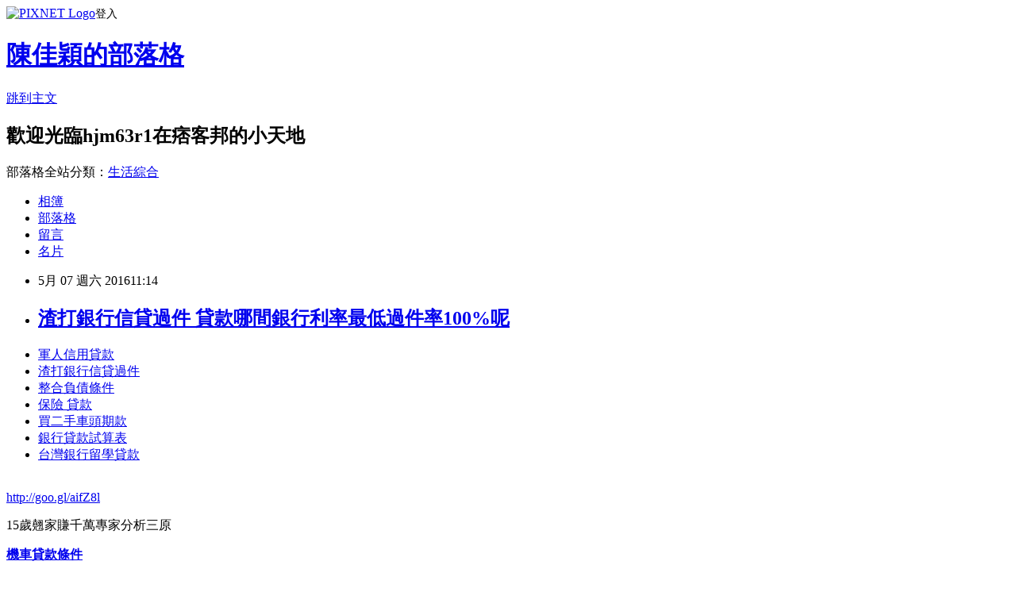

--- FILE ---
content_type: text/html; charset=utf-8
request_url: https://hjm63r1.pixnet.net/blog/posts/13092209559
body_size: 29186
content:
<!DOCTYPE html><html lang="zh-TW"><head><meta charSet="utf-8"/><meta name="viewport" content="width=device-width, initial-scale=1"/><link rel="stylesheet" href="https://static.1px.tw/blog-next/_next/static/chunks/b1e52b495cc0137c.css" data-precedence="next"/><link rel="stylesheet" href="https://static.1px.tw/blog-next/public/fix.css?v=202601240947" type="text/css" data-precedence="medium"/><link rel="stylesheet" href="https://s3.1px.tw/blog/theme/choc/iframe-popup.css?v=202601240947" type="text/css" data-precedence="medium"/><link rel="stylesheet" href="https://s3.1px.tw/blog/theme/choc/plugins.min.css?v=202601240947" type="text/css" data-precedence="medium"/><link rel="stylesheet" href="https://s3.1px.tw/blog/theme/choc/openid-comment.css?v=202601240947" type="text/css" data-precedence="medium"/><link rel="stylesheet" href="https://s3.1px.tw/blog/theme/choc/style.min.css?v=202601240947" type="text/css" data-precedence="medium"/><link rel="stylesheet" href="https://s3.1px.tw/blog/theme/choc/main.min.css?v=202601240947" type="text/css" data-precedence="medium"/><link rel="stylesheet" href="https://pimg.1px.tw/hjm63r1/assets/hjm63r1.css?v=202601240947" type="text/css" data-precedence="medium"/><link rel="stylesheet" href="https://s3.1px.tw/blog/theme/choc/author-info.css?v=202601240947" type="text/css" data-precedence="medium"/><link rel="stylesheet" href="https://s3.1px.tw/blog/theme/choc/idlePop.min.css?v=202601240947" type="text/css" data-precedence="medium"/><link rel="preload" as="script" fetchPriority="low" href="https://static.1px.tw/blog-next/_next/static/chunks/94688e2baa9fea03.js"/><script src="https://static.1px.tw/blog-next/_next/static/chunks/41eaa5427c45ebcc.js" async=""></script><script src="https://static.1px.tw/blog-next/_next/static/chunks/e2c6231760bc85bd.js" async=""></script><script src="https://static.1px.tw/blog-next/_next/static/chunks/94bde6376cf279be.js" async=""></script><script src="https://static.1px.tw/blog-next/_next/static/chunks/426b9d9d938a9eb4.js" async=""></script><script src="https://static.1px.tw/blog-next/_next/static/chunks/turbopack-5021d21b4b170dda.js" async=""></script><script src="https://static.1px.tw/blog-next/_next/static/chunks/ff1a16fafef87110.js" async=""></script><script src="https://static.1px.tw/blog-next/_next/static/chunks/e308b2b9ce476a3e.js" async=""></script><script src="https://static.1px.tw/blog-next/_next/static/chunks/169ce1e25068f8ff.js" async=""></script><script src="https://static.1px.tw/blog-next/_next/static/chunks/d3c6eed28c1dd8e2.js" async=""></script><script src="https://static.1px.tw/blog-next/_next/static/chunks/d4d39cfc2a072218.js" async=""></script><script src="https://static.1px.tw/blog-next/_next/static/chunks/6a5d72c05b9cd4ba.js" async=""></script><script src="https://static.1px.tw/blog-next/_next/static/chunks/8af6103cf1375f47.js" async=""></script><script src="https://static.1px.tw/blog-next/_next/static/chunks/e90cbf588986111c.js" async=""></script><script src="https://static.1px.tw/blog-next/_next/static/chunks/6fc86f1438482192.js" async=""></script><script src="https://static.1px.tw/blog-next/_next/static/chunks/6d1100e43ad18157.js" async=""></script><script src="https://static.1px.tw/blog-next/_next/static/chunks/c2622454eda6e045.js" async=""></script><script src="https://static.1px.tw/blog-next/_next/static/chunks/ed01c75076819ebd.js" async=""></script><script src="https://static.1px.tw/blog-next/_next/static/chunks/a4df8fc19a9a82e6.js" async=""></script><title>渣打銀行信貸過件 貸款哪間銀行利率最低過件率100%呢</title><meta name="description" content="軍人信用貸款渣打銀行信貸過件整合負債條件 保險 貸款 買二手車頭期款銀行貸款試算表台灣銀行留學貸款 "/><meta name="author" content="陳佳穎的部落格"/><meta name="google-adsense-platform-account" content="pub-2647689032095179"/><meta name="fb:app_id" content="101730233200171"/><link rel="canonical" href="https://hjm63r1.pixnet.net/blog/posts/13092209559"/><meta property="og:title" content="渣打銀行信貸過件 貸款哪間銀行利率最低過件率100%呢"/><meta property="og:description" content="軍人信用貸款渣打銀行信貸過件整合負債條件 保險 貸款 買二手車頭期款銀行貸款試算表台灣銀行留學貸款 "/><meta property="og:url" content="https://hjm63r1.pixnet.net/blog/posts/13092209559"/><meta property="og:image" content="https://pimg.1px.tw/po21012/1446829826-3176602304.png"/><meta property="og:type" content="article"/><meta name="twitter:card" content="summary_large_image"/><meta name="twitter:title" content="渣打銀行信貸過件 貸款哪間銀行利率最低過件率100%呢"/><meta name="twitter:description" content="軍人信用貸款渣打銀行信貸過件整合負債條件 保險 貸款 買二手車頭期款銀行貸款試算表台灣銀行留學貸款 "/><meta name="twitter:image" content="https://pimg.1px.tw/po21012/1446829826-3176602304.png"/><link rel="icon" href="/favicon.ico?favicon.a62c60e0.ico" sizes="32x32" type="image/x-icon"/><script src="https://static.1px.tw/blog-next/_next/static/chunks/a6dad97d9634a72d.js" noModule=""></script></head><body><!--$--><!--/$--><!--$?--><template id="B:0"></template><!--/$--><script>requestAnimationFrame(function(){$RT=performance.now()});</script><script src="https://static.1px.tw/blog-next/_next/static/chunks/94688e2baa9fea03.js" id="_R_" async=""></script><div hidden id="S:0"><script id="pixnet-vars">
        window.PIXNET = {
          post_id: "13092209559",
          name: "hjm63r1",
          user_id: 0,
          blog_id: "5919383",
          display_ads: true,
          ad_options: {"chictrip":false}
        };
      </script><script type="text/javascript" src="https://code.jquery.com/jquery-latest.min.js"></script><script id="json-ld-article-script" type="application/ld+json">{"@context":"https:\u002F\u002Fschema.org","@type":"BlogPosting","isAccessibleForFree":true,"mainEntityOfPage":{"@type":"WebPage","@id":"https:\u002F\u002Fhjm63r1.pixnet.net\u002Fblog\u002Fposts\u002F13092209559"},"headline":"渣打銀行信貸過件 貸款哪間銀行利率最低過件率100%呢","description":"\u003Cimg src=\"https:\u002F\u002Fpic.pimg.tw\u002Fpo21012\u002F1446829826-3176602304.png\" alt=\"\" \u002F\u003E\u003Cbr \u002F\u003E\u003Cbr\u003E\u003Ca href=\"http:\u002F\u002Fgoo.gl\u002FaifZ8l\" target=\"_blank\" style=\"text-decoration: none;\"\u003E軍人信用貸款\u003C\u002Fa\u003E\u003Ca href=\"http:\u002F\u002Fgoo.gl\u002FaifZ8l\" target=\"_blank\" style=\"text-decoration: none;\"\u003E渣打銀行信貸過件\u003C\u002Fa\u003E\u003Ca href=\"http:\u002F\u002Fgoo.gl\u002FaifZ8l\" target=\"_blank\" style=\"text-decoration: none;\"\u003E整合負債條件 \u003C\u002Fa\u003E\u003Ca href=\"http:\u002F\u002Fgoo.gl\u002FaifZ8l\" target=\"_blank\" style=\"text-decoration: none;\"\u003E保險 貸款 \u003C\u002Fa\u003E\u003Ca href=\"http:\u002F\u002Fgoo.gl\u002FaifZ8l\" target=\"_blank\" style=\"text-decoration: none;\"\u003E買二手車頭期款\u003C\u002Fa\u003E\u003Ca href=\"http:\u002F\u002Fgoo.gl\u002FaifZ8l\" target=\"_blank\" style=\"text-decoration: none;\"\u003E銀行貸款試算表\u003C\u002Fa\u003E\u003Ca href=\"http:\u002F\u002Fgoo.gl\u002FaifZ8l\" target=\"_blank\" style=\"text-decoration: none;\"\u003E台灣銀行留學貸款 \u003C\u002Fa\u003E\u003Cbr\u003E","articleBody":"\u003Cul\u003E\n\u003Cli\u003E\u003Ca href=\"http:\u002F\u002Fgoo.gl\u002FaifZ8l\" target=\"_blank\" style=\"text-decoration: none;\"\u003E軍人信用貸款\u003C\u002Fa\u003E\u003C\u002Fli\u003E\u003Cli\u003E\u003Ca href=\"http:\u002F\u002Fgoo.gl\u002FaifZ8l\" target=\"_blank\" style=\"text-decoration: none;\"\u003E渣打銀行信貸過件\u003C\u002Fa\u003E\u003C\u002Fli\u003E\u003Cli\u003E\u003Ca href=\"http:\u002F\u002Fgoo.gl\u002FaifZ8l\" target=\"_blank\" style=\"text-decoration: none;\"\u003E整合負債條件 \u003C\u002Fa\u003E\u003C\u002Fli\u003E\u003Cli\u003E\u003Ca href=\"http:\u002F\u002Fgoo.gl\u002FaifZ8l\" target=\"_blank\" style=\"text-decoration: none;\"\u003E保險 貸款 \u003C\u002Fa\u003E\u003C\u002Fli\u003E\u003Cli\u003E\u003Ca href=\"http:\u002F\u002Fgoo.gl\u002FaifZ8l\" target=\"_blank\" style=\"text-decoration: none;\"\u003E買二手車頭期款\u003C\u002Fa\u003E\u003C\u002Fli\u003E\u003Cli\u003E\u003Ca href=\"http:\u002F\u002Fgoo.gl\u002FaifZ8l\" target=\"_blank\" style=\"text-decoration: none;\"\u003E銀行貸款試算表\u003C\u002Fa\u003E\u003C\u002Fli\u003E\u003Cli\u003E\u003Ca href=\"http:\u002F\u002Fgoo.gl\u002FaifZ8l\" target=\"_blank\" style=\"text-decoration: none;\"\u003E台灣銀行留學貸款 \u003C\u002Fa\u003E\u003C\u002Fli\u003E\u003Cbr\u002F\u003E\n\u003C\u002Ful\u003E\n\u003C\u002Ful\u003E\n\u003Cp\u003E\u003Ca href=\"http:\u002F\u002Fgoo.gl\u002FaifZ8l\" target=\"_blank\" style=\"font-size: 24pt;\"\u003E\u003Cspan style=\"color: #ff0000;\"\u003Ehttp:\u002F\u002Fgoo.gl\u002FaifZ8l\u003C\u002Fspan\u003E\u003C\u002Fa\u003E\u003C\u002Fp\u003E\n\u003Cp\u003E\u003Ca href=\"http:\u002F\u002Fgoo.gl\u002FaifZ8l\" target=\"_blank\"\u003E\u003Cimg src=\"https:\u002F\u002Fpimg.1px.tw\u002Fpo21012\u002F1446829826-3176602304.png\" alt=\"\" \u002F\u003E\u003C\u002Fa\u003E\u003Ca href=\"http:\u002F\u002Fgoo.gl\u002FaifZ8l\" target=\"_blank\"\u003E\u003Cinput type=\"button\" value=\"點擊我立即免費諮詢\" onclick=\"window.open(&amp;;)\" style=\"width: 200px; height: 40px; font-size: 20px;\" \u002F\u003E\u003C\u002Fa\u003E\u003C\u002Fp\u003E15歲翹家賺千萬專家分析三原\u003Cp\u003E\u003Cstrong\u003E\u003Ca href=\"http:\u002F\u002Fgoo.gl\u002FaifZ8l\" style=\"text-decoration: none\" target=\"_blank\"\u003E\u003Cspan style=\"color:#000000\"\u003E機車貸款條件 \u003C\u002Fspan\u003E\u003C\u002Fa\u003E\u003C\u002Fstrong\u003E\u003C\u002Fp\u003E\n因\u003Cbr\u002F\u003E\u003Cbr\u002F\u003E一之鄉團隊過去5年所寫下平均年營業額超過3.5億台幣的成績，樂陞表示，接手一之鄉後，將從三方面推升營運成績\u003Cp\u003E\u003Cstrong\u003E\u003Ca href=\"http:\u002F\u002Fgoo.gl\u002FaifZ8l\" style=\"text-decoration: none\" target=\"_blank\"\u003E\u003Cspan style=\"color:#000000\"\u003E身份證借款   \u003C\u002Fspan\u003E\u003C\u002Fa\u003E\u003C\u002Fstrong\u003E\u003C\u002Fp\u003E\n：第一、在新店碧潭樂陞文創園區設體驗旗艦店，結合碧潭假日觀光人潮與捷運近70萬次月運量拓展營收；第二、導入行動電子商務並加強網路銷售力度，以擴大電子商務營業額佔比；第三、與遊戲橘子合作，透過遊戲橘子旗下樂利網進軍大陸龐大的電商市場。\u003Cbr\u002F\u003E\u003Cbr\u002F\u003E財訊／勇賺台灣好公司100強\u003Cbr\u002F\u003E\u003Cbr\u002F\u003E                                \u003Cbr\u002F\u003E\u003Cbr\u002F\u003E▲遊戲大廠樂陞宣布砸下1.39億元，全資收購糕餅業者一之鄉。（圖／翻拍自一之鄉官網）\u003Cbr\u002F\u003E\u003Cbr\u002F\u003E台中台新遭搶歹徒潑液體2女傷\u003Cbr\u002F\u003E\u003Cbr\u002F\u003E台灣人闖伊拉克賣水塔賺上億\u003Cbr\u002F\u003E\u003Cbr\u002F\u003E                                \u003Cbr\u002F\u003E\u003Cbr\u002F\u003E機械業衰退卓士昭點出三大原因\u003Cbr\u002F\u003E\u003Cbr\u002F\u003E▲遊戲大廠樂陞宣布砸下1.39億元，全資收購糕餅業者一之鄉。（圖／翻拍自一之鄉官網）           \u003Cp\u003E\u003Cstrong\u003E\u003Ca href=\"http:\u002F\u002Fgoo.gl\u002FaifZ8l\" style=\"text-decoration: none\" target=\"_blank\"\u003E\u003Cspan style=\"color:#000000\"\u003E華南銀行小額信貸\u003C\u002Fspan\u003E\u003C\u002Fa\u003E\u003C\u002Fstrong\u003E\u003C\u002Fp\u003E\n                     \u003Cbr\u002F\u003E\u003Cbr\u002F\u003E宏達電利空消息不斷今股價跌停\u003Cbr\u002F\u003E\u003Cbr\u002F\u003E                                    台男：大學畢業在菲律賓月領50K\u003Cbr\u002F\u003E\u003Cbr\u002F\u003E水果大漲25趴香蕉1斤逾70元\u003Cbr\u002F\u003E\u003Cbr\u002F\u003E中2600萬頭獎她最想做一件事\u003Cbr\u002F\u003E\u003Cbr\u002F\u003E高薪族\u003Cp\u003E\u003Cstrong\u003E\u003Ca href=\"http:\u002F\u002Fgoo.gl\u002FaifZ8l\" style=\"text-decoration: none\" target=\"_blank\"\u003E\u003Cspan style=\"color:#000000\"\u003E信用貸款買車\u003C\u002Fspan\u003E\u003C\u002Fa\u003E\u003C\u002Fstrong\u003E\u003C\u002Fp\u003E\n9個和你不一樣的特質\u003Cbr\u002F\u003E\u003Cbr\u002F\u003E                                \u003Cbr\u002F\u003E\u003Cbr\u002F\u003E▲遊戲大廠樂陞宣布砸下1.39億元，全資收購糕餅業者一之鄉。（圖／翻拍自一之鄉官網）\u003Cbr\u002F\u003E\u003Cbr\u002F\u003E媽媽60歲退休後..\u003Cp\u003E\u003Cstrong\u003E\u003Ca href=\"http:\u002F\u002Fgoo.gl\u002FaifZ8l\" style=\"text-decoration: none\" target=\"_blank\"\u003E\u003Cspan style=\"color:#000000\"\u003E買車貸款利息\u003C\u002Fspan\u003E\u003C\u002Fa\u003E\u003C\u002Fstrong\u003E\u003C\u002Fp\u003E\n.至少花1100..\u003Cbr\u002F\u003E\u003Cbr\u002F\u003E年輕人最想擁有保險品牌南山奪冠\u003Cbr\u002F\u003E\u003Cbr\u002F\u003E在國內以蜂蜜蛋糕聞名的一之鄉由董事長黃和仁40年前創立，樂陞表示，由於時值黃和仁退休欲交棒之際，此次競價收購過程中，樂陞並非出價最高者，包括國內知名的金融機構旗下創投亦參與競價，樂陞最終出線的關鍵是承諾老董事長，未來40年都會用心發展一之鄉，不會出售品牌牟利。\u003Cbr\u002F\u003E\u003Cbr\u002F\u003E不只時尚圈要玩跨界合作趁機拉抬業績，遊戲大廠樂陞（3662）意外宣布砸下1.39億元，全資收購糕餅業者一之鄉。樂陞表示，取得股權後，將全面改組董事會並派任財務主管，並從三大面向提升業績，至於日常營運仍由一之鄉原經營團隊負責。\u003Cbr\u002F\u003E\u003Cbr\u002F\u003E謝金河：笨蛋儍瓜才會去當部長！\u003Cbr\u002F\u003E\u003Cbr\u002F\u003E                  \u003Cp\u003E\u003Cstrong\u003E\u003Ca href=\"http:\u002F\u002Fgoo.gl\u002FaifZ8l\" style=\"text-decoration: none\" target=\"_blank\"\u003E\u003Cspan style=\"color:#000000\"\u003E房貸利息怎麼算\u003C\u002Fspan\u003E\u003C\u002Fa\u003E\u003C\u002Fstrong\u003E\u003C\u002Fp\u003E\n               \u003Cbr\u002F\u003E\u003Cbr\u002F\u003E房仲：30年老屋跌價1成賣最多\u003Cbr\u002F\u003E\u003Cbr\u002F\u003E記者蔡怡杼╱台北報導\u003Cbr\u002F\u003E\u003Cbr\u002F\u003E\u003Cp\u003E\u003Cstrong\u003E\u003Ca href=\"http:\u002F\u002Fgoo.gl\u002FaifZ8l\" style=\"text-decoration: none\" target=\"_blank\"\u003E\u003Cspan style=\"color:#000000\"\u003E信用卡預借現金  \u003C\u002Fspan\u003E\u003C\u002Fa\u003E\u003C\u002Fstrong\u003E\u003C\u002Fp\u003E\n\u003Cul\u003E\n\u003Cli\u003E\u003Ca href=\"http:\u002F\u002Fblog.udn.com\u002Fe3r1q9\u002F56023739\" target=\"_blank\" style=\"text-decoration: none;\"\u003E公教房屋貸款利率比較 比較好過件的銀行\u003C\u002Fa\u003E\u003C\u002Fli\u003E\u003Cli\u003E\u003Ca href=\"http:\u002F\u002Fghj61r5.pixnet.net\u002Fblog\u002Fpost\u002F92207984\" target=\"_blank\" style=\"text-decoration: none;\"\u003E車貸利率試算表 順利過件銀行有哪家\u003C\u002Fa\u003E\u003C\u002Fli\u003E\u003Cli\u003E\u003Ca href=\"http:\u002F\u002Fmeanwhile2150.pixnet.net\u002Fblog\u002Fpost\u002F201531055\" target=\"_blank\" style=\"text-decoration: none;\"\u003E青年房貸 試算 哪裡借錢快速放款\u003C\u002Fa\u003E\u003C\u002Fli\u003E\u003Cli\u003E\u003Ca href=\"http:\u002F\u002Fsimplyad403.pixnet.net\u002Fblog\u002Fpost\u002F201543478\" target=\"_blank\" style=\"text-decoration: none;\"\u003E信用貸款試算表 貸款哪間銀行利率最低過件率高好貸\u003C\u002Fa\u003E\u003C\u002Fli\u003E\u003Cli\u003E\u003Ca href=\"http:\u002F\u002Fselima566.pixnet.net\u002Fblog\u002Fpost\u002F201563299\" target=\"_blank\" style=\"text-decoration: none;\"\u003E青年貸款利率  簡單借到錢的合法管道撥款現金快速\u003C\u002Fa\u003E\u003C\u002Fli\u003E\u003Cli\u003E\u003Ca href=\"http:\u002F\u002Fblog.udn.com\u002Fb7o9e0\u002F55993348\" target=\"_blank\" style=\"text-decoration: none;\"\u003E土銀房貸利率 如何申請快速貸款過件率高哪間推薦\u003C\u002Fa\u003E\u003C\u002Fli\u003E\u003Cli\u003E\u003Ca href=\"http:\u002F\u002Fblog.udn.com\u002Fa0o4o4\u002F56022704\" target=\"_blank\" style=\"text-decoration: none;\"\u003E哪家銀行貸款利率最低   哪裡預借現金安全合法快速撥款呢\u003C\u002Fa\u003E\u003C\u002Fli\u003E\n\u003C\u002Ful\u003E\n\u003Cul\u003E\n\u003Cli\u003E\u003Ca href=\"http:\u002F\u002Fgoo.gl\u002FaifZ8l\" target=\"_blank\" style=\"text-decoration: none;\"\u003E軍人信用貸款\u003C\u002Fa\u003E\u003C\u002Fli\u003E\u003Cli\u003E\u003Ca href=\"http:\u002F\u002Fgoo.gl\u002FaifZ8l\" target=\"_blank\" style=\"text-decoration: none;\"\u003E渣打銀行信貸過件\u003C\u002Fa\u003E\u003C\u002Fli\u003E\u003Cli\u003E\u003Ca href=\"http:\u002F\u002Fgoo.gl\u002FaifZ8l\" target=\"_blank\" style=\"text-decoration: none;\"\u003E整合負債條件 \u003C\u002Fa\u003E\u003C\u002Fli\u003E\u003Cli\u003E\u003Ca href=\"http:\u002F\u002Fgoo.gl\u002FaifZ8l\" target=\"_blank\" style=\"text-decoration: none;\"\u003E保險 貸款 \u003C\u002Fa\u003E\u003C\u002Fli\u003E\u003Cli\u003E\u003Ca href=\"http:\u002F\u002Fgoo.gl\u002FaifZ8l\" target=\"_blank\" style=\"text-decoration: none;\"\u003E買二手車頭期款\u003C\u002Fa\u003E\u003C\u002Fli\u003E\u003Cli\u003E\u003Ca href=\"http:\u002F\u002Fgoo.gl\u002FaifZ8l\" target=\"_blank\" style=\"text-decoration: none;\"\u003E銀行貸款試算表\u003C\u002Fa\u003E\u003C\u002Fli\u003E\u003Cli\u003E\u003Ca href=\"http:\u002F\u002Fgoo.gl\u002FaifZ8l\" target=\"_blank\" style=\"text-decoration: none;\"\u003E台灣銀行留學貸款 \u003C\u002Fa\u003E\u003C\u002Fli\u003E\u003Cli\u003E\u003Ca href=\"http:\u002F\u002Fgoo.gl\u002FaifZ8l\" target=\"_blank\" style=\"text-decoration: none;\"\u003E花旗整合負債 \u003C\u002Fa\u003E\u003C\u002Fli\u003E\u003Cbr\u002F\u003E\n\u003C\u002Ful\u003E\n\u003Cul\u003E\n\u003Cli\u003E\u003Ca href=\"http:\u002F\u002Fblog.udn.com\u002Fe3r1q9\u002F56023739\" target=\"_blank\" style=\"text-decoration: none;\"\u003E公教房屋貸款利率比較 比較好過件的銀行\u003C\u002Fa\u003E\u003C\u002Fli\u003E\u003Cli\u003E\u003Ca href=\"http:\u002F\u002Fghj61r5.pixnet.net\u002Fblog\u002Fpost\u002F92207984\" target=\"_blank\" style=\"text-decoration: none;\"\u003E車貸利率試算表 順利過件銀行有哪家\u003C\u002Fa\u003E\u003C\u002Fli\u003E\u003Cli\u003E\u003Ca href=\"http:\u002F\u002Fmeanwhile2150.pixnet.net\u002Fblog\u002Fpost\u002F201531055\" target=\"_blank\" style=\"text-decoration: none;\"\u003E青年房貸 試算 哪裡借錢快速放款\u003C\u002Fa\u003E\u003C\u002Fli\u003E\u003Cli\u003E\u003Ca href=\"http:\u002F\u002Fsimplyad403.pixnet.net\u002Fblog\u002Fpost\u002F201543478\" target=\"_blank\" style=\"text-decoration: none;\"\u003E信用貸款試算表 貸款哪間銀行利率最低過件率高好貸\u003C\u002Fa\u003E\u003C\u002Fli\u003E\u003Cli\u003E\u003Ca href=\"http:\u002F\u002Fselima566.pixnet.net\u002Fblog\u002Fpost\u002F201563299\" target=\"_blank\" style=\"text-decoration: none;\"\u003E青年貸款利率  簡單借到錢的合法管道撥款現金快速\u003C\u002Fa\u003E\u003C\u002Fli\u003E\u003Cli\u003E\u003Ca href=\"http:\u002F\u002Fblog.udn.com\u002Fb7o9e0\u002F55993348\" target=\"_blank\" style=\"text-decoration: none;\"\u003E土銀房貸利率 如何申請快速貸款過件率高哪間推薦\u003C\u002Fa\u003E\u003C\u002Fli\u003E\u003Cli\u003E\u003Ca href=\"http:\u002F\u002Fblog.udn.com\u002Fa0o4o4\u002F56022704\" target=\"_blank\" style=\"text-decoration: none;\"\u003E哪家銀行貸款利率最低   哪裡預借現金安全合法快速撥款呢\u003C\u002Fa\u003E\u003C\u002Fli\u003E\n\u003C\u002Ful\u003E\u003Cbr\u002F\u003E5EF9C8A92633ABEC","image":["https:\u002F\u002Fpimg.1px.tw\u002Fpo21012\u002F1446829826-3176602304.png"],"author":{"@type":"Person","name":"陳佳穎的部落格","url":"https:\u002F\u002Fwww.pixnet.net\u002Fpcard\u002Fhjm63r1"},"publisher":{"@type":"Organization","name":"陳佳穎的部落格","logo":{"@type":"ImageObject","url":"https:\u002F\u002Fs3.1px.tw\u002Fblog\u002Fcommon\u002Favatar\u002Fblog_cover_dark.jpg"}},"datePublished":"2016-05-07T03:14:25.000Z","dateModified":"","keywords":[],"articleSection":"KUSO"}</script><template id="P:1"></template><template id="P:2"></template><template id="P:3"></template><section aria-label="Notifications alt+T" tabindex="-1" aria-live="polite" aria-relevant="additions text" aria-atomic="false"></section></div><script>(self.__next_f=self.__next_f||[]).push([0])</script><script>self.__next_f.push([1,"1:\"$Sreact.fragment\"\n3:I[39756,[\"https://static.1px.tw/blog-next/_next/static/chunks/ff1a16fafef87110.js\",\"https://static.1px.tw/blog-next/_next/static/chunks/e308b2b9ce476a3e.js\"],\"default\"]\n4:I[53536,[\"https://static.1px.tw/blog-next/_next/static/chunks/ff1a16fafef87110.js\",\"https://static.1px.tw/blog-next/_next/static/chunks/e308b2b9ce476a3e.js\"],\"default\"]\n6:I[97367,[\"https://static.1px.tw/blog-next/_next/static/chunks/ff1a16fafef87110.js\",\"https://static.1px.tw/blog-next/_next/static/chunks/e308b2b9ce476a3e.js\"],\"OutletBoundary\"]\n8:I[97367,[\"https://static.1px.tw/blog-next/_next/static/chunks/ff1a16fafef87110.js\",\"https://static.1px.tw/blog-next/_next/static/chunks/e308b2b9ce476a3e.js\"],\"ViewportBoundary\"]\na:I[97367,[\"https://static.1px.tw/blog-next/_next/static/chunks/ff1a16fafef87110.js\",\"https://static.1px.tw/blog-next/_next/static/chunks/e308b2b9ce476a3e.js\"],\"MetadataBoundary\"]\nc:I[63491,[\"https://static.1px.tw/blog-next/_next/static/chunks/169ce1e25068f8ff.js\",\"https://static.1px.tw/blog-next/_next/static/chunks/d3c6eed28c1dd8e2.js\"],\"default\"]\n:HL[\"https://static.1px.tw/blog-next/_next/static/chunks/b1e52b495cc0137c.css\",\"style\"]\n"])</script><script>self.__next_f.push([1,"0:{\"P\":null,\"b\":\"JQ_Jy432Rf5mCJvB01Y9Z\",\"c\":[\"\",\"blog\",\"posts\",\"13092209559\"],\"q\":\"\",\"i\":false,\"f\":[[[\"\",{\"children\":[\"blog\",{\"children\":[\"posts\",{\"children\":[[\"id\",\"13092209559\",\"d\"],{\"children\":[\"__PAGE__\",{}]}]}]}]},\"$undefined\",\"$undefined\",true],[[\"$\",\"$1\",\"c\",{\"children\":[[[\"$\",\"script\",\"script-0\",{\"src\":\"https://static.1px.tw/blog-next/_next/static/chunks/d4d39cfc2a072218.js\",\"async\":true,\"nonce\":\"$undefined\"}],[\"$\",\"script\",\"script-1\",{\"src\":\"https://static.1px.tw/blog-next/_next/static/chunks/6a5d72c05b9cd4ba.js\",\"async\":true,\"nonce\":\"$undefined\"}],[\"$\",\"script\",\"script-2\",{\"src\":\"https://static.1px.tw/blog-next/_next/static/chunks/8af6103cf1375f47.js\",\"async\":true,\"nonce\":\"$undefined\"}]],\"$L2\"]}],{\"children\":[[\"$\",\"$1\",\"c\",{\"children\":[null,[\"$\",\"$L3\",null,{\"parallelRouterKey\":\"children\",\"error\":\"$undefined\",\"errorStyles\":\"$undefined\",\"errorScripts\":\"$undefined\",\"template\":[\"$\",\"$L4\",null,{}],\"templateStyles\":\"$undefined\",\"templateScripts\":\"$undefined\",\"notFound\":\"$undefined\",\"forbidden\":\"$undefined\",\"unauthorized\":\"$undefined\"}]]}],{\"children\":[[\"$\",\"$1\",\"c\",{\"children\":[null,[\"$\",\"$L3\",null,{\"parallelRouterKey\":\"children\",\"error\":\"$undefined\",\"errorStyles\":\"$undefined\",\"errorScripts\":\"$undefined\",\"template\":[\"$\",\"$L4\",null,{}],\"templateStyles\":\"$undefined\",\"templateScripts\":\"$undefined\",\"notFound\":\"$undefined\",\"forbidden\":\"$undefined\",\"unauthorized\":\"$undefined\"}]]}],{\"children\":[[\"$\",\"$1\",\"c\",{\"children\":[null,[\"$\",\"$L3\",null,{\"parallelRouterKey\":\"children\",\"error\":\"$undefined\",\"errorStyles\":\"$undefined\",\"errorScripts\":\"$undefined\",\"template\":[\"$\",\"$L4\",null,{}],\"templateStyles\":\"$undefined\",\"templateScripts\":\"$undefined\",\"notFound\":\"$undefined\",\"forbidden\":\"$undefined\",\"unauthorized\":\"$undefined\"}]]}],{\"children\":[[\"$\",\"$1\",\"c\",{\"children\":[\"$L5\",[[\"$\",\"link\",\"0\",{\"rel\":\"stylesheet\",\"href\":\"https://static.1px.tw/blog-next/_next/static/chunks/b1e52b495cc0137c.css\",\"precedence\":\"next\",\"crossOrigin\":\"$undefined\",\"nonce\":\"$undefined\"}],[\"$\",\"script\",\"script-0\",{\"src\":\"https://static.1px.tw/blog-next/_next/static/chunks/6fc86f1438482192.js\",\"async\":true,\"nonce\":\"$undefined\"}],[\"$\",\"script\",\"script-1\",{\"src\":\"https://static.1px.tw/blog-next/_next/static/chunks/6d1100e43ad18157.js\",\"async\":true,\"nonce\":\"$undefined\"}],[\"$\",\"script\",\"script-2\",{\"src\":\"https://static.1px.tw/blog-next/_next/static/chunks/c2622454eda6e045.js\",\"async\":true,\"nonce\":\"$undefined\"}],[\"$\",\"script\",\"script-3\",{\"src\":\"https://static.1px.tw/blog-next/_next/static/chunks/ed01c75076819ebd.js\",\"async\":true,\"nonce\":\"$undefined\"}],[\"$\",\"script\",\"script-4\",{\"src\":\"https://static.1px.tw/blog-next/_next/static/chunks/a4df8fc19a9a82e6.js\",\"async\":true,\"nonce\":\"$undefined\"}]],[\"$\",\"$L6\",null,{\"children\":\"$@7\"}]]}],{},null,false,false]},null,false,false]},null,false,false]},null,false,false]},null,false,false],[\"$\",\"$1\",\"h\",{\"children\":[null,[\"$\",\"$L8\",null,{\"children\":\"$@9\"}],[\"$\",\"$La\",null,{\"children\":\"$@b\"}],null]}],false]],\"m\":\"$undefined\",\"G\":[\"$c\",[]],\"S\":false}\n"])</script><script>self.__next_f.push([1,"9:[[\"$\",\"meta\",\"0\",{\"charSet\":\"utf-8\"}],[\"$\",\"meta\",\"1\",{\"name\":\"viewport\",\"content\":\"width=device-width, initial-scale=1\"}]]\n"])</script><script>self.__next_f.push([1,"d:I[79520,[\"https://static.1px.tw/blog-next/_next/static/chunks/d4d39cfc2a072218.js\",\"https://static.1px.tw/blog-next/_next/static/chunks/6a5d72c05b9cd4ba.js\",\"https://static.1px.tw/blog-next/_next/static/chunks/8af6103cf1375f47.js\"],\"\"]\n10:I[2352,[\"https://static.1px.tw/blog-next/_next/static/chunks/d4d39cfc2a072218.js\",\"https://static.1px.tw/blog-next/_next/static/chunks/6a5d72c05b9cd4ba.js\",\"https://static.1px.tw/blog-next/_next/static/chunks/8af6103cf1375f47.js\"],\"AdultWarningModal\"]\n11:I[69182,[\"https://static.1px.tw/blog-next/_next/static/chunks/d4d39cfc2a072218.js\",\"https://static.1px.tw/blog-next/_next/static/chunks/6a5d72c05b9cd4ba.js\",\"https://static.1px.tw/blog-next/_next/static/chunks/8af6103cf1375f47.js\"],\"HydrationComplete\"]\n12:I[12985,[\"https://static.1px.tw/blog-next/_next/static/chunks/d4d39cfc2a072218.js\",\"https://static.1px.tw/blog-next/_next/static/chunks/6a5d72c05b9cd4ba.js\",\"https://static.1px.tw/blog-next/_next/static/chunks/8af6103cf1375f47.js\"],\"NuqsAdapter\"]\n13:I[82782,[\"https://static.1px.tw/blog-next/_next/static/chunks/d4d39cfc2a072218.js\",\"https://static.1px.tw/blog-next/_next/static/chunks/6a5d72c05b9cd4ba.js\",\"https://static.1px.tw/blog-next/_next/static/chunks/8af6103cf1375f47.js\"],\"RefineContext\"]\n14:I[29306,[\"https://static.1px.tw/blog-next/_next/static/chunks/d4d39cfc2a072218.js\",\"https://static.1px.tw/blog-next/_next/static/chunks/6a5d72c05b9cd4ba.js\",\"https://static.1px.tw/blog-next/_next/static/chunks/8af6103cf1375f47.js\",\"https://static.1px.tw/blog-next/_next/static/chunks/e90cbf588986111c.js\",\"https://static.1px.tw/blog-next/_next/static/chunks/d3c6eed28c1dd8e2.js\"],\"default\"]\n2:[\"$\",\"html\",null,{\"lang\":\"zh-TW\",\"children\":[[\"$\",\"$Ld\",null,{\"id\":\"google-tag-manager\",\"strategy\":\"afterInteractive\",\"children\":\"\\n(function(w,d,s,l,i){w[l]=w[l]||[];w[l].push({'gtm.start':\\nnew Date().getTime(),event:'gtm.js'});var f=d.getElementsByTagName(s)[0],\\nj=d.createElement(s),dl=l!='dataLayer'?'\u0026l='+l:'';j.async=true;j.src=\\n'https://www.googletagmanager.com/gtm.js?id='+i+dl;f.parentNode.insertBefore(j,f);\\n})(window,document,'script','dataLayer','GTM-TRLQMPKX');\\n  \"}],\"$Le\",\"$Lf\",[\"$\",\"body\",null,{\"children\":[[\"$\",\"$L10\",null,{\"display\":false}],[\"$\",\"$L11\",null,{}],[\"$\",\"$L12\",null,{\"children\":[\"$\",\"$L13\",null,{\"children\":[\"$\",\"$L3\",null,{\"parallelRouterKey\":\"children\",\"error\":\"$undefined\",\"errorStyles\":\"$undefined\",\"errorScripts\":\"$undefined\",\"template\":[\"$\",\"$L4\",null,{}],\"templateStyles\":\"$undefined\",\"templateScripts\":\"$undefined\",\"notFound\":[[\"$\",\"$L14\",null,{}],[]],\"forbidden\":\"$undefined\",\"unauthorized\":\"$undefined\"}]}]}]]}]]}]\n"])</script><script>self.__next_f.push([1,"e:null\nf:null\n"])</script><script>self.__next_f.push([1,"16:I[27201,[\"https://static.1px.tw/blog-next/_next/static/chunks/ff1a16fafef87110.js\",\"https://static.1px.tw/blog-next/_next/static/chunks/e308b2b9ce476a3e.js\"],\"IconMark\"]\n5:[[\"$\",\"script\",null,{\"id\":\"pixnet-vars\",\"children\":\"\\n        window.PIXNET = {\\n          post_id: \\\"13092209559\\\",\\n          name: \\\"hjm63r1\\\",\\n          user_id: 0,\\n          blog_id: \\\"5919383\\\",\\n          display_ads: true,\\n          ad_options: {\\\"chictrip\\\":false}\\n        };\\n      \"}],\"$L15\"]\n"])</script><script>self.__next_f.push([1,"b:[[\"$\",\"title\",\"0\",{\"children\":\"渣打銀行信貸過件 貸款哪間銀行利率最低過件率100%呢\"}],[\"$\",\"meta\",\"1\",{\"name\":\"description\",\"content\":\"軍人信用貸款渣打銀行信貸過件整合負債條件 保險 貸款 買二手車頭期款銀行貸款試算表台灣銀行留學貸款 \"}],[\"$\",\"meta\",\"2\",{\"name\":\"author\",\"content\":\"陳佳穎的部落格\"}],[\"$\",\"meta\",\"3\",{\"name\":\"google-adsense-platform-account\",\"content\":\"pub-2647689032095179\"}],[\"$\",\"meta\",\"4\",{\"name\":\"fb:app_id\",\"content\":\"101730233200171\"}],[\"$\",\"link\",\"5\",{\"rel\":\"canonical\",\"href\":\"https://hjm63r1.pixnet.net/blog/posts/13092209559\"}],[\"$\",\"meta\",\"6\",{\"property\":\"og:title\",\"content\":\"渣打銀行信貸過件 貸款哪間銀行利率最低過件率100%呢\"}],[\"$\",\"meta\",\"7\",{\"property\":\"og:description\",\"content\":\"軍人信用貸款渣打銀行信貸過件整合負債條件 保險 貸款 買二手車頭期款銀行貸款試算表台灣銀行留學貸款 \"}],[\"$\",\"meta\",\"8\",{\"property\":\"og:url\",\"content\":\"https://hjm63r1.pixnet.net/blog/posts/13092209559\"}],[\"$\",\"meta\",\"9\",{\"property\":\"og:image\",\"content\":\"https://pimg.1px.tw/po21012/1446829826-3176602304.png\"}],[\"$\",\"meta\",\"10\",{\"property\":\"og:type\",\"content\":\"article\"}],[\"$\",\"meta\",\"11\",{\"name\":\"twitter:card\",\"content\":\"summary_large_image\"}],[\"$\",\"meta\",\"12\",{\"name\":\"twitter:title\",\"content\":\"渣打銀行信貸過件 貸款哪間銀行利率最低過件率100%呢\"}],[\"$\",\"meta\",\"13\",{\"name\":\"twitter:description\",\"content\":\"軍人信用貸款渣打銀行信貸過件整合負債條件 保險 貸款 買二手車頭期款銀行貸款試算表台灣銀行留學貸款 \"}],[\"$\",\"meta\",\"14\",{\"name\":\"twitter:image\",\"content\":\"https://pimg.1px.tw/po21012/1446829826-3176602304.png\"}],[\"$\",\"link\",\"15\",{\"rel\":\"icon\",\"href\":\"/favicon.ico?favicon.a62c60e0.ico\",\"sizes\":\"32x32\",\"type\":\"image/x-icon\"}],[\"$\",\"$L16\",\"16\",{}]]\n"])</script><script>self.__next_f.push([1,"7:null\n"])</script><script>self.__next_f.push([1,":HL[\"https://static.1px.tw/blog-next/public/fix.css?v=202601240947\",\"style\",{\"type\":\"text/css\"}]\n:HL[\"https://s3.1px.tw/blog/theme/choc/iframe-popup.css?v=202601240947\",\"style\",{\"type\":\"text/css\"}]\n:HL[\"https://s3.1px.tw/blog/theme/choc/plugins.min.css?v=202601240947\",\"style\",{\"type\":\"text/css\"}]\n:HL[\"https://s3.1px.tw/blog/theme/choc/openid-comment.css?v=202601240947\",\"style\",{\"type\":\"text/css\"}]\n:HL[\"https://s3.1px.tw/blog/theme/choc/style.min.css?v=202601240947\",\"style\",{\"type\":\"text/css\"}]\n:HL[\"https://s3.1px.tw/blog/theme/choc/main.min.css?v=202601240947\",\"style\",{\"type\":\"text/css\"}]\n:HL[\"https://pimg.1px.tw/hjm63r1/assets/hjm63r1.css?v=202601240947\",\"style\",{\"type\":\"text/css\"}]\n:HL[\"https://s3.1px.tw/blog/theme/choc/author-info.css?v=202601240947\",\"style\",{\"type\":\"text/css\"}]\n:HL[\"https://s3.1px.tw/blog/theme/choc/idlePop.min.css?v=202601240947\",\"style\",{\"type\":\"text/css\"}]\n17:T3948,"])</script><script>self.__next_f.push([1,"{\"@context\":\"https:\\u002F\\u002Fschema.org\",\"@type\":\"BlogPosting\",\"isAccessibleForFree\":true,\"mainEntityOfPage\":{\"@type\":\"WebPage\",\"@id\":\"https:\\u002F\\u002Fhjm63r1.pixnet.net\\u002Fblog\\u002Fposts\\u002F13092209559\"},\"headline\":\"渣打銀行信貸過件 貸款哪間銀行利率最低過件率100%呢\",\"description\":\"\\u003Cimg src=\\\"https:\\u002F\\u002Fpic.pimg.tw\\u002Fpo21012\\u002F1446829826-3176602304.png\\\" alt=\\\"\\\" \\u002F\\u003E\\u003Cbr \\u002F\\u003E\\u003Cbr\\u003E\\u003Ca href=\\\"http:\\u002F\\u002Fgoo.gl\\u002FaifZ8l\\\" target=\\\"_blank\\\" style=\\\"text-decoration: none;\\\"\\u003E軍人信用貸款\\u003C\\u002Fa\\u003E\\u003Ca href=\\\"http:\\u002F\\u002Fgoo.gl\\u002FaifZ8l\\\" target=\\\"_blank\\\" style=\\\"text-decoration: none;\\\"\\u003E渣打銀行信貸過件\\u003C\\u002Fa\\u003E\\u003Ca href=\\\"http:\\u002F\\u002Fgoo.gl\\u002FaifZ8l\\\" target=\\\"_blank\\\" style=\\\"text-decoration: none;\\\"\\u003E整合負債條件 \\u003C\\u002Fa\\u003E\\u003Ca href=\\\"http:\\u002F\\u002Fgoo.gl\\u002FaifZ8l\\\" target=\\\"_blank\\\" style=\\\"text-decoration: none;\\\"\\u003E保險 貸款 \\u003C\\u002Fa\\u003E\\u003Ca href=\\\"http:\\u002F\\u002Fgoo.gl\\u002FaifZ8l\\\" target=\\\"_blank\\\" style=\\\"text-decoration: none;\\\"\\u003E買二手車頭期款\\u003C\\u002Fa\\u003E\\u003Ca href=\\\"http:\\u002F\\u002Fgoo.gl\\u002FaifZ8l\\\" target=\\\"_blank\\\" style=\\\"text-decoration: none;\\\"\\u003E銀行貸款試算表\\u003C\\u002Fa\\u003E\\u003Ca href=\\\"http:\\u002F\\u002Fgoo.gl\\u002FaifZ8l\\\" target=\\\"_blank\\\" style=\\\"text-decoration: none;\\\"\\u003E台灣銀行留學貸款 \\u003C\\u002Fa\\u003E\\u003Cbr\\u003E\",\"articleBody\":\"\\u003Cul\\u003E\\n\\u003Cli\\u003E\\u003Ca href=\\\"http:\\u002F\\u002Fgoo.gl\\u002FaifZ8l\\\" target=\\\"_blank\\\" style=\\\"text-decoration: none;\\\"\\u003E軍人信用貸款\\u003C\\u002Fa\\u003E\\u003C\\u002Fli\\u003E\\u003Cli\\u003E\\u003Ca href=\\\"http:\\u002F\\u002Fgoo.gl\\u002FaifZ8l\\\" target=\\\"_blank\\\" style=\\\"text-decoration: none;\\\"\\u003E渣打銀行信貸過件\\u003C\\u002Fa\\u003E\\u003C\\u002Fli\\u003E\\u003Cli\\u003E\\u003Ca href=\\\"http:\\u002F\\u002Fgoo.gl\\u002FaifZ8l\\\" target=\\\"_blank\\\" style=\\\"text-decoration: none;\\\"\\u003E整合負債條件 \\u003C\\u002Fa\\u003E\\u003C\\u002Fli\\u003E\\u003Cli\\u003E\\u003Ca href=\\\"http:\\u002F\\u002Fgoo.gl\\u002FaifZ8l\\\" target=\\\"_blank\\\" style=\\\"text-decoration: none;\\\"\\u003E保險 貸款 \\u003C\\u002Fa\\u003E\\u003C\\u002Fli\\u003E\\u003Cli\\u003E\\u003Ca href=\\\"http:\\u002F\\u002Fgoo.gl\\u002FaifZ8l\\\" target=\\\"_blank\\\" style=\\\"text-decoration: none;\\\"\\u003E買二手車頭期款\\u003C\\u002Fa\\u003E\\u003C\\u002Fli\\u003E\\u003Cli\\u003E\\u003Ca href=\\\"http:\\u002F\\u002Fgoo.gl\\u002FaifZ8l\\\" target=\\\"_blank\\\" style=\\\"text-decoration: none;\\\"\\u003E銀行貸款試算表\\u003C\\u002Fa\\u003E\\u003C\\u002Fli\\u003E\\u003Cli\\u003E\\u003Ca href=\\\"http:\\u002F\\u002Fgoo.gl\\u002FaifZ8l\\\" target=\\\"_blank\\\" style=\\\"text-decoration: none;\\\"\\u003E台灣銀行留學貸款 \\u003C\\u002Fa\\u003E\\u003C\\u002Fli\\u003E\\u003Cbr\\u002F\\u003E\\n\\u003C\\u002Ful\\u003E\\n\\u003C\\u002Ful\\u003E\\n\\u003Cp\\u003E\\u003Ca href=\\\"http:\\u002F\\u002Fgoo.gl\\u002FaifZ8l\\\" target=\\\"_blank\\\" style=\\\"font-size: 24pt;\\\"\\u003E\\u003Cspan style=\\\"color: #ff0000;\\\"\\u003Ehttp:\\u002F\\u002Fgoo.gl\\u002FaifZ8l\\u003C\\u002Fspan\\u003E\\u003C\\u002Fa\\u003E\\u003C\\u002Fp\\u003E\\n\\u003Cp\\u003E\\u003Ca href=\\\"http:\\u002F\\u002Fgoo.gl\\u002FaifZ8l\\\" target=\\\"_blank\\\"\\u003E\\u003Cimg src=\\\"https:\\u002F\\u002Fpimg.1px.tw\\u002Fpo21012\\u002F1446829826-3176602304.png\\\" alt=\\\"\\\" \\u002F\\u003E\\u003C\\u002Fa\\u003E\\u003Ca href=\\\"http:\\u002F\\u002Fgoo.gl\\u002FaifZ8l\\\" target=\\\"_blank\\\"\\u003E\\u003Cinput type=\\\"button\\\" value=\\\"點擊我立即免費諮詢\\\" onclick=\\\"window.open(\u0026amp;;)\\\" style=\\\"width: 200px; height: 40px; font-size: 20px;\\\" \\u002F\\u003E\\u003C\\u002Fa\\u003E\\u003C\\u002Fp\\u003E15歲翹家賺千萬專家分析三原\\u003Cp\\u003E\\u003Cstrong\\u003E\\u003Ca href=\\\"http:\\u002F\\u002Fgoo.gl\\u002FaifZ8l\\\" style=\\\"text-decoration: none\\\" target=\\\"_blank\\\"\\u003E\\u003Cspan style=\\\"color:#000000\\\"\\u003E機車貸款條件 \\u003C\\u002Fspan\\u003E\\u003C\\u002Fa\\u003E\\u003C\\u002Fstrong\\u003E\\u003C\\u002Fp\\u003E\\n因\\u003Cbr\\u002F\\u003E\\u003Cbr\\u002F\\u003E一之鄉團隊過去5年所寫下平均年營業額超過3.5億台幣的成績，樂陞表示，接手一之鄉後，將從三方面推升營運成績\\u003Cp\\u003E\\u003Cstrong\\u003E\\u003Ca href=\\\"http:\\u002F\\u002Fgoo.gl\\u002FaifZ8l\\\" style=\\\"text-decoration: none\\\" target=\\\"_blank\\\"\\u003E\\u003Cspan style=\\\"color:#000000\\\"\\u003E身份證借款   \\u003C\\u002Fspan\\u003E\\u003C\\u002Fa\\u003E\\u003C\\u002Fstrong\\u003E\\u003C\\u002Fp\\u003E\\n：第一、在新店碧潭樂陞文創園區設體驗旗艦店，結合碧潭假日觀光人潮與捷運近70萬次月運量拓展營收；第二、導入行動電子商務並加強網路銷售力度，以擴大電子商務營業額佔比；第三、與遊戲橘子合作，透過遊戲橘子旗下樂利網進軍大陸龐大的電商市場。\\u003Cbr\\u002F\\u003E\\u003Cbr\\u002F\\u003E財訊／勇賺台灣好公司100強\\u003Cbr\\u002F\\u003E\\u003Cbr\\u002F\\u003E                                \\u003Cbr\\u002F\\u003E\\u003Cbr\\u002F\\u003E▲遊戲大廠樂陞宣布砸下1.39億元，全資收購糕餅業者一之鄉。（圖／翻拍自一之鄉官網）\\u003Cbr\\u002F\\u003E\\u003Cbr\\u002F\\u003E台中台新遭搶歹徒潑液體2女傷\\u003Cbr\\u002F\\u003E\\u003Cbr\\u002F\\u003E台灣人闖伊拉克賣水塔賺上億\\u003Cbr\\u002F\\u003E\\u003Cbr\\u002F\\u003E                                \\u003Cbr\\u002F\\u003E\\u003Cbr\\u002F\\u003E機械業衰退卓士昭點出三大原因\\u003Cbr\\u002F\\u003E\\u003Cbr\\u002F\\u003E▲遊戲大廠樂陞宣布砸下1.39億元，全資收購糕餅業者一之鄉。（圖／翻拍自一之鄉官網）           \\u003Cp\\u003E\\u003Cstrong\\u003E\\u003Ca href=\\\"http:\\u002F\\u002Fgoo.gl\\u002FaifZ8l\\\" style=\\\"text-decoration: none\\\" target=\\\"_blank\\\"\\u003E\\u003Cspan style=\\\"color:#000000\\\"\\u003E華南銀行小額信貸\\u003C\\u002Fspan\\u003E\\u003C\\u002Fa\\u003E\\u003C\\u002Fstrong\\u003E\\u003C\\u002Fp\\u003E\\n                     \\u003Cbr\\u002F\\u003E\\u003Cbr\\u002F\\u003E宏達電利空消息不斷今股價跌停\\u003Cbr\\u002F\\u003E\\u003Cbr\\u002F\\u003E                                    台男：大學畢業在菲律賓月領50K\\u003Cbr\\u002F\\u003E\\u003Cbr\\u002F\\u003E水果大漲25趴香蕉1斤逾70元\\u003Cbr\\u002F\\u003E\\u003Cbr\\u002F\\u003E中2600萬頭獎她最想做一件事\\u003Cbr\\u002F\\u003E\\u003Cbr\\u002F\\u003E高薪族\\u003Cp\\u003E\\u003Cstrong\\u003E\\u003Ca href=\\\"http:\\u002F\\u002Fgoo.gl\\u002FaifZ8l\\\" style=\\\"text-decoration: none\\\" target=\\\"_blank\\\"\\u003E\\u003Cspan style=\\\"color:#000000\\\"\\u003E信用貸款買車\\u003C\\u002Fspan\\u003E\\u003C\\u002Fa\\u003E\\u003C\\u002Fstrong\\u003E\\u003C\\u002Fp\\u003E\\n9個和你不一樣的特質\\u003Cbr\\u002F\\u003E\\u003Cbr\\u002F\\u003E                                \\u003Cbr\\u002F\\u003E\\u003Cbr\\u002F\\u003E▲遊戲大廠樂陞宣布砸下1.39億元，全資收購糕餅業者一之鄉。（圖／翻拍自一之鄉官網）\\u003Cbr\\u002F\\u003E\\u003Cbr\\u002F\\u003E媽媽60歲退休後..\\u003Cp\\u003E\\u003Cstrong\\u003E\\u003Ca href=\\\"http:\\u002F\\u002Fgoo.gl\\u002FaifZ8l\\\" style=\\\"text-decoration: none\\\" target=\\\"_blank\\\"\\u003E\\u003Cspan style=\\\"color:#000000\\\"\\u003E買車貸款利息\\u003C\\u002Fspan\\u003E\\u003C\\u002Fa\\u003E\\u003C\\u002Fstrong\\u003E\\u003C\\u002Fp\\u003E\\n.至少花1100..\\u003Cbr\\u002F\\u003E\\u003Cbr\\u002F\\u003E年輕人最想擁有保險品牌南山奪冠\\u003Cbr\\u002F\\u003E\\u003Cbr\\u002F\\u003E在國內以蜂蜜蛋糕聞名的一之鄉由董事長黃和仁40年前創立，樂陞表示，由於時值黃和仁退休欲交棒之際，此次競價收購過程中，樂陞並非出價最高者，包括國內知名的金融機構旗下創投亦參與競價，樂陞最終出線的關鍵是承諾老董事長，未來40年都會用心發展一之鄉，不會出售品牌牟利。\\u003Cbr\\u002F\\u003E\\u003Cbr\\u002F\\u003E不只時尚圈要玩跨界合作趁機拉抬業績，遊戲大廠樂陞（3662）意外宣布砸下1.39億元，全資收購糕餅業者一之鄉。樂陞表示，取得股權後，將全面改組董事會並派任財務主管，並從三大面向提升業績，至於日常營運仍由一之鄉原經營團隊負責。\\u003Cbr\\u002F\\u003E\\u003Cbr\\u002F\\u003E謝金河：笨蛋儍瓜才會去當部長！\\u003Cbr\\u002F\\u003E\\u003Cbr\\u002F\\u003E                  \\u003Cp\\u003E\\u003Cstrong\\u003E\\u003Ca href=\\\"http:\\u002F\\u002Fgoo.gl\\u002FaifZ8l\\\" style=\\\"text-decoration: none\\\" target=\\\"_blank\\\"\\u003E\\u003Cspan style=\\\"color:#000000\\\"\\u003E房貸利息怎麼算\\u003C\\u002Fspan\\u003E\\u003C\\u002Fa\\u003E\\u003C\\u002Fstrong\\u003E\\u003C\\u002Fp\\u003E\\n               \\u003Cbr\\u002F\\u003E\\u003Cbr\\u002F\\u003E房仲：30年老屋跌價1成賣最多\\u003Cbr\\u002F\\u003E\\u003Cbr\\u002F\\u003E記者蔡怡杼╱台北報導\\u003Cbr\\u002F\\u003E\\u003Cbr\\u002F\\u003E\\u003Cp\\u003E\\u003Cstrong\\u003E\\u003Ca href=\\\"http:\\u002F\\u002Fgoo.gl\\u002FaifZ8l\\\" style=\\\"text-decoration: none\\\" target=\\\"_blank\\\"\\u003E\\u003Cspan style=\\\"color:#000000\\\"\\u003E信用卡預借現金  \\u003C\\u002Fspan\\u003E\\u003C\\u002Fa\\u003E\\u003C\\u002Fstrong\\u003E\\u003C\\u002Fp\\u003E\\n\\u003Cul\\u003E\\n\\u003Cli\\u003E\\u003Ca href=\\\"http:\\u002F\\u002Fblog.udn.com\\u002Fe3r1q9\\u002F56023739\\\" target=\\\"_blank\\\" style=\\\"text-decoration: none;\\\"\\u003E公教房屋貸款利率比較 比較好過件的銀行\\u003C\\u002Fa\\u003E\\u003C\\u002Fli\\u003E\\u003Cli\\u003E\\u003Ca href=\\\"http:\\u002F\\u002Fghj61r5.pixnet.net\\u002Fblog\\u002Fpost\\u002F92207984\\\" target=\\\"_blank\\\" style=\\\"text-decoration: none;\\\"\\u003E車貸利率試算表 順利過件銀行有哪家\\u003C\\u002Fa\\u003E\\u003C\\u002Fli\\u003E\\u003Cli\\u003E\\u003Ca href=\\\"http:\\u002F\\u002Fmeanwhile2150.pixnet.net\\u002Fblog\\u002Fpost\\u002F201531055\\\" target=\\\"_blank\\\" style=\\\"text-decoration: none;\\\"\\u003E青年房貸 試算 哪裡借錢快速放款\\u003C\\u002Fa\\u003E\\u003C\\u002Fli\\u003E\\u003Cli\\u003E\\u003Ca href=\\\"http:\\u002F\\u002Fsimplyad403.pixnet.net\\u002Fblog\\u002Fpost\\u002F201543478\\\" target=\\\"_blank\\\" style=\\\"text-decoration: none;\\\"\\u003E信用貸款試算表 貸款哪間銀行利率最低過件率高好貸\\u003C\\u002Fa\\u003E\\u003C\\u002Fli\\u003E\\u003Cli\\u003E\\u003Ca href=\\\"http:\\u002F\\u002Fselima566.pixnet.net\\u002Fblog\\u002Fpost\\u002F201563299\\\" target=\\\"_blank\\\" style=\\\"text-decoration: none;\\\"\\u003E青年貸款利率  簡單借到錢的合法管道撥款現金快速\\u003C\\u002Fa\\u003E\\u003C\\u002Fli\\u003E\\u003Cli\\u003E\\u003Ca href=\\\"http:\\u002F\\u002Fblog.udn.com\\u002Fb7o9e0\\u002F55993348\\\" target=\\\"_blank\\\" style=\\\"text-decoration: none;\\\"\\u003E土銀房貸利率 如何申請快速貸款過件率高哪間推薦\\u003C\\u002Fa\\u003E\\u003C\\u002Fli\\u003E\\u003Cli\\u003E\\u003Ca href=\\\"http:\\u002F\\u002Fblog.udn.com\\u002Fa0o4o4\\u002F56022704\\\" target=\\\"_blank\\\" style=\\\"text-decoration: none;\\\"\\u003E哪家銀行貸款利率最低   哪裡預借現金安全合法快速撥款呢\\u003C\\u002Fa\\u003E\\u003C\\u002Fli\\u003E\\n\\u003C\\u002Ful\\u003E\\n\\u003Cul\\u003E\\n\\u003Cli\\u003E\\u003Ca href=\\\"http:\\u002F\\u002Fgoo.gl\\u002FaifZ8l\\\" target=\\\"_blank\\\" style=\\\"text-decoration: none;\\\"\\u003E軍人信用貸款\\u003C\\u002Fa\\u003E\\u003C\\u002Fli\\u003E\\u003Cli\\u003E\\u003Ca href=\\\"http:\\u002F\\u002Fgoo.gl\\u002FaifZ8l\\\" target=\\\"_blank\\\" style=\\\"text-decoration: none;\\\"\\u003E渣打銀行信貸過件\\u003C\\u002Fa\\u003E\\u003C\\u002Fli\\u003E\\u003Cli\\u003E\\u003Ca href=\\\"http:\\u002F\\u002Fgoo.gl\\u002FaifZ8l\\\" target=\\\"_blank\\\" style=\\\"text-decoration: none;\\\"\\u003E整合負債條件 \\u003C\\u002Fa\\u003E\\u003C\\u002Fli\\u003E\\u003Cli\\u003E\\u003Ca href=\\\"http:\\u002F\\u002Fgoo.gl\\u002FaifZ8l\\\" target=\\\"_blank\\\" style=\\\"text-decoration: none;\\\"\\u003E保險 貸款 \\u003C\\u002Fa\\u003E\\u003C\\u002Fli\\u003E\\u003Cli\\u003E\\u003Ca href=\\\"http:\\u002F\\u002Fgoo.gl\\u002FaifZ8l\\\" target=\\\"_blank\\\" style=\\\"text-decoration: none;\\\"\\u003E買二手車頭期款\\u003C\\u002Fa\\u003E\\u003C\\u002Fli\\u003E\\u003Cli\\u003E\\u003Ca href=\\\"http:\\u002F\\u002Fgoo.gl\\u002FaifZ8l\\\" target=\\\"_blank\\\" style=\\\"text-decoration: none;\\\"\\u003E銀行貸款試算表\\u003C\\u002Fa\\u003E\\u003C\\u002Fli\\u003E\\u003Cli\\u003E\\u003Ca href=\\\"http:\\u002F\\u002Fgoo.gl\\u002FaifZ8l\\\" target=\\\"_blank\\\" style=\\\"text-decoration: none;\\\"\\u003E台灣銀行留學貸款 \\u003C\\u002Fa\\u003E\\u003C\\u002Fli\\u003E\\u003Cli\\u003E\\u003Ca href=\\\"http:\\u002F\\u002Fgoo.gl\\u002FaifZ8l\\\" target=\\\"_blank\\\" style=\\\"text-decoration: none;\\\"\\u003E花旗整合負債 \\u003C\\u002Fa\\u003E\\u003C\\u002Fli\\u003E\\u003Cbr\\u002F\\u003E\\n\\u003C\\u002Ful\\u003E\\n\\u003Cul\\u003E\\n\\u003Cli\\u003E\\u003Ca href=\\\"http:\\u002F\\u002Fblog.udn.com\\u002Fe3r1q9\\u002F56023739\\\" target=\\\"_blank\\\" style=\\\"text-decoration: none;\\\"\\u003E公教房屋貸款利率比較 比較好過件的銀行\\u003C\\u002Fa\\u003E\\u003C\\u002Fli\\u003E\\u003Cli\\u003E\\u003Ca href=\\\"http:\\u002F\\u002Fghj61r5.pixnet.net\\u002Fblog\\u002Fpost\\u002F92207984\\\" target=\\\"_blank\\\" style=\\\"text-decoration: none;\\\"\\u003E車貸利率試算表 順利過件銀行有哪家\\u003C\\u002Fa\\u003E\\u003C\\u002Fli\\u003E\\u003Cli\\u003E\\u003Ca href=\\\"http:\\u002F\\u002Fmeanwhile2150.pixnet.net\\u002Fblog\\u002Fpost\\u002F201531055\\\" target=\\\"_blank\\\" style=\\\"text-decoration: none;\\\"\\u003E青年房貸 試算 哪裡借錢快速放款\\u003C\\u002Fa\\u003E\\u003C\\u002Fli\\u003E\\u003Cli\\u003E\\u003Ca href=\\\"http:\\u002F\\u002Fsimplyad403.pixnet.net\\u002Fblog\\u002Fpost\\u002F201543478\\\" target=\\\"_blank\\\" style=\\\"text-decoration: none;\\\"\\u003E信用貸款試算表 貸款哪間銀行利率最低過件率高好貸\\u003C\\u002Fa\\u003E\\u003C\\u002Fli\\u003E\\u003Cli\\u003E\\u003Ca href=\\\"http:\\u002F\\u002Fselima566.pixnet.net\\u002Fblog\\u002Fpost\\u002F201563299\\\" target=\\\"_blank\\\" style=\\\"text-decoration: none;\\\"\\u003E青年貸款利率  簡單借到錢的合法管道撥款現金快速\\u003C\\u002Fa\\u003E\\u003C\\u002Fli\\u003E\\u003Cli\\u003E\\u003Ca href=\\\"http:\\u002F\\u002Fblog.udn.com\\u002Fb7o9e0\\u002F55993348\\\" target=\\\"_blank\\\" style=\\\"text-decoration: none;\\\"\\u003E土銀房貸利率 如何申請快速貸款過件率高哪間推薦\\u003C\\u002Fa\\u003E\\u003C\\u002Fli\\u003E\\u003Cli\\u003E\\u003Ca href=\\\"http:\\u002F\\u002Fblog.udn.com\\u002Fa0o4o4\\u002F56022704\\\" target=\\\"_blank\\\" style=\\\"text-decoration: none;\\\"\\u003E哪家銀行貸款利率最低   哪裡預借現金安全合法快速撥款呢\\u003C\\u002Fa\\u003E\\u003C\\u002Fli\\u003E\\n\\u003C\\u002Ful\\u003E\\u003Cbr\\u002F\\u003E5EF9C8A92633ABEC\",\"image\":[\"https:\\u002F\\u002Fpimg.1px.tw\\u002Fpo21012\\u002F1446829826-3176602304.png\"],\"author\":{\"@type\":\"Person\",\"name\":\"陳佳穎的部落格\",\"url\":\"https:\\u002F\\u002Fwww.pixnet.net\\u002Fpcard\\u002Fhjm63r1\"},\"publisher\":{\"@type\":\"Organization\",\"name\":\"陳佳穎的部落格\",\"logo\":{\"@type\":\"ImageObject\",\"url\":\"https:\\u002F\\u002Fs3.1px.tw\\u002Fblog\\u002Fcommon\\u002Favatar\\u002Fblog_cover_dark.jpg\"}},\"datePublished\":\"2016-05-07T03:14:25.000Z\",\"dateModified\":\"\",\"keywords\":[],\"articleSection\":\"KUSO\"}"])</script><script>self.__next_f.push([1,"15:[[[[\"$\",\"link\",\"https://static.1px.tw/blog-next/public/fix.css?v=202601240947\",{\"rel\":\"stylesheet\",\"href\":\"https://static.1px.tw/blog-next/public/fix.css?v=202601240947\",\"type\":\"text/css\",\"precedence\":\"medium\"}],[\"$\",\"link\",\"https://s3.1px.tw/blog/theme/choc/iframe-popup.css?v=202601240947\",{\"rel\":\"stylesheet\",\"href\":\"https://s3.1px.tw/blog/theme/choc/iframe-popup.css?v=202601240947\",\"type\":\"text/css\",\"precedence\":\"medium\"}],[\"$\",\"link\",\"https://s3.1px.tw/blog/theme/choc/plugins.min.css?v=202601240947\",{\"rel\":\"stylesheet\",\"href\":\"https://s3.1px.tw/blog/theme/choc/plugins.min.css?v=202601240947\",\"type\":\"text/css\",\"precedence\":\"medium\"}],[\"$\",\"link\",\"https://s3.1px.tw/blog/theme/choc/openid-comment.css?v=202601240947\",{\"rel\":\"stylesheet\",\"href\":\"https://s3.1px.tw/blog/theme/choc/openid-comment.css?v=202601240947\",\"type\":\"text/css\",\"precedence\":\"medium\"}],[\"$\",\"link\",\"https://s3.1px.tw/blog/theme/choc/style.min.css?v=202601240947\",{\"rel\":\"stylesheet\",\"href\":\"https://s3.1px.tw/blog/theme/choc/style.min.css?v=202601240947\",\"type\":\"text/css\",\"precedence\":\"medium\"}],[\"$\",\"link\",\"https://s3.1px.tw/blog/theme/choc/main.min.css?v=202601240947\",{\"rel\":\"stylesheet\",\"href\":\"https://s3.1px.tw/blog/theme/choc/main.min.css?v=202601240947\",\"type\":\"text/css\",\"precedence\":\"medium\"}],[\"$\",\"link\",\"https://pimg.1px.tw/hjm63r1/assets/hjm63r1.css?v=202601240947\",{\"rel\":\"stylesheet\",\"href\":\"https://pimg.1px.tw/hjm63r1/assets/hjm63r1.css?v=202601240947\",\"type\":\"text/css\",\"precedence\":\"medium\"}],[\"$\",\"link\",\"https://s3.1px.tw/blog/theme/choc/author-info.css?v=202601240947\",{\"rel\":\"stylesheet\",\"href\":\"https://s3.1px.tw/blog/theme/choc/author-info.css?v=202601240947\",\"type\":\"text/css\",\"precedence\":\"medium\"}],[\"$\",\"link\",\"https://s3.1px.tw/blog/theme/choc/idlePop.min.css?v=202601240947\",{\"rel\":\"stylesheet\",\"href\":\"https://s3.1px.tw/blog/theme/choc/idlePop.min.css?v=202601240947\",\"type\":\"text/css\",\"precedence\":\"medium\"}]],[\"$\",\"script\",null,{\"type\":\"text/javascript\",\"src\":\"https://code.jquery.com/jquery-latest.min.js\"}]],[[\"$\",\"script\",null,{\"id\":\"json-ld-article-script\",\"type\":\"application/ld+json\",\"dangerouslySetInnerHTML\":{\"__html\":\"$17\"}}],\"$L18\"],\"$L19\",\"$L1a\"]\n"])</script><script>self.__next_f.push([1,"1b:I[5479,[\"https://static.1px.tw/blog-next/_next/static/chunks/d4d39cfc2a072218.js\",\"https://static.1px.tw/blog-next/_next/static/chunks/6a5d72c05b9cd4ba.js\",\"https://static.1px.tw/blog-next/_next/static/chunks/8af6103cf1375f47.js\",\"https://static.1px.tw/blog-next/_next/static/chunks/6fc86f1438482192.js\",\"https://static.1px.tw/blog-next/_next/static/chunks/6d1100e43ad18157.js\",\"https://static.1px.tw/blog-next/_next/static/chunks/c2622454eda6e045.js\",\"https://static.1px.tw/blog-next/_next/static/chunks/ed01c75076819ebd.js\",\"https://static.1px.tw/blog-next/_next/static/chunks/a4df8fc19a9a82e6.js\"],\"default\"]\n1c:I[38045,[\"https://static.1px.tw/blog-next/_next/static/chunks/d4d39cfc2a072218.js\",\"https://static.1px.tw/blog-next/_next/static/chunks/6a5d72c05b9cd4ba.js\",\"https://static.1px.tw/blog-next/_next/static/chunks/8af6103cf1375f47.js\",\"https://static.1px.tw/blog-next/_next/static/chunks/6fc86f1438482192.js\",\"https://static.1px.tw/blog-next/_next/static/chunks/6d1100e43ad18157.js\",\"https://static.1px.tw/blog-next/_next/static/chunks/c2622454eda6e045.js\",\"https://static.1px.tw/blog-next/_next/static/chunks/ed01c75076819ebd.js\",\"https://static.1px.tw/blog-next/_next/static/chunks/a4df8fc19a9a82e6.js\"],\"ArticleHead\"]\n18:[\"$\",\"script\",null,{\"id\":\"json-ld-breadcrumb-script\",\"type\":\"application/ld+json\",\"dangerouslySetInnerHTML\":{\"__html\":\"{\\\"@context\\\":\\\"https:\\\\u002F\\\\u002Fschema.org\\\",\\\"@type\\\":\\\"BreadcrumbList\\\",\\\"itemListElement\\\":[{\\\"@type\\\":\\\"ListItem\\\",\\\"position\\\":1,\\\"name\\\":\\\"首頁\\\",\\\"item\\\":\\\"https:\\\\u002F\\\\u002Fhjm63r1.pixnet.net\\\"},{\\\"@type\\\":\\\"ListItem\\\",\\\"position\\\":2,\\\"name\\\":\\\"部落格\\\",\\\"item\\\":\\\"https:\\\\u002F\\\\u002Fhjm63r1.pixnet.net\\\\u002Fblog\\\"},{\\\"@type\\\":\\\"ListItem\\\",\\\"position\\\":3,\\\"name\\\":\\\"文章\\\",\\\"item\\\":\\\"https:\\\\u002F\\\\u002Fhjm63r1.pixnet.net\\\\u002Fblog\\\\u002Fposts\\\"},{\\\"@type\\\":\\\"ListItem\\\",\\\"position\\\":4,\\\"name\\\":\\\"渣打銀行信貸過件 貸款哪間銀行利率最低過件率100%呢\\\",\\\"item\\\":\\\"https:\\\\u002F\\\\u002Fhjm63r1.pixnet.net\\\\u002Fblog\\\\u002Fposts\\\\u002F13092209559\\\"}]}\"}}]\n1d:T20bc,"])</script><script>self.__next_f.push([1,"\u003cul\u003e\n\u003cli\u003e\u003ca href=\"http://goo.gl/aifZ8l\" target=\"_blank\" style=\"text-decoration: none;\"\u003e軍人信用貸款\u003c/a\u003e\u003c/li\u003e\u003cli\u003e\u003ca href=\"http://goo.gl/aifZ8l\" target=\"_blank\" style=\"text-decoration: none;\"\u003e渣打銀行信貸過件\u003c/a\u003e\u003c/li\u003e\u003cli\u003e\u003ca href=\"http://goo.gl/aifZ8l\" target=\"_blank\" style=\"text-decoration: none;\"\u003e整合負債條件 \u003c/a\u003e\u003c/li\u003e\u003cli\u003e\u003ca href=\"http://goo.gl/aifZ8l\" target=\"_blank\" style=\"text-decoration: none;\"\u003e保險 貸款 \u003c/a\u003e\u003c/li\u003e\u003cli\u003e\u003ca href=\"http://goo.gl/aifZ8l\" target=\"_blank\" style=\"text-decoration: none;\"\u003e買二手車頭期款\u003c/a\u003e\u003c/li\u003e\u003cli\u003e\u003ca href=\"http://goo.gl/aifZ8l\" target=\"_blank\" style=\"text-decoration: none;\"\u003e銀行貸款試算表\u003c/a\u003e\u003c/li\u003e\u003cli\u003e\u003ca href=\"http://goo.gl/aifZ8l\" target=\"_blank\" style=\"text-decoration: none;\"\u003e台灣銀行留學貸款 \u003c/a\u003e\u003c/li\u003e\u003cbr/\u003e\n\u003c/ul\u003e\n\u003c/ul\u003e\n\u003cp\u003e\u003ca href=\"http://goo.gl/aifZ8l\" target=\"_blank\" style=\"font-size: 24pt;\"\u003e\u003cspan style=\"color: #ff0000;\"\u003ehttp://goo.gl/aifZ8l\u003c/span\u003e\u003c/a\u003e\u003c/p\u003e\n\u003cp\u003e\u003ca href=\"http://goo.gl/aifZ8l\" target=\"_blank\"\u003e\u003cimg src=\"https://pimg.1px.tw/po21012/1446829826-3176602304.png\" alt=\"\" /\u003e\u003c/a\u003e\u003ca href=\"http://goo.gl/aifZ8l\" target=\"_blank\"\u003e\u003cinput type=\"button\" value=\"點擊我立即免費諮詢\" onclick=\"window.open(\u0026amp;;)\" style=\"width: 200px; height: 40px; font-size: 20px;\" /\u003e\u003c/a\u003e\u003c/p\u003e15歲翹家賺千萬專家分析三原\u003cp\u003e\u003cstrong\u003e\u003ca href=\"http://goo.gl/aifZ8l\" style=\"text-decoration: none\" target=\"_blank\"\u003e\u003cspan style=\"color:#000000\"\u003e機車貸款條件 \u003c/span\u003e\u003c/a\u003e\u003c/strong\u003e\u003c/p\u003e\n因\u003cbr/\u003e\u003cbr/\u003e一之鄉團隊過去5年所寫下平均年營業額超過3.5億台幣的成績，樂陞表示，接手一之鄉後，將從三方面推升營運成績\u003cp\u003e\u003cstrong\u003e\u003ca href=\"http://goo.gl/aifZ8l\" style=\"text-decoration: none\" target=\"_blank\"\u003e\u003cspan style=\"color:#000000\"\u003e身份證借款   \u003c/span\u003e\u003c/a\u003e\u003c/strong\u003e\u003c/p\u003e\n：第一、在新店碧潭樂陞文創園區設體驗旗艦店，結合碧潭假日觀光人潮與捷運近70萬次月運量拓展營收；第二、導入行動電子商務並加強網路銷售力度，以擴大電子商務營業額佔比；第三、與遊戲橘子合作，透過遊戲橘子旗下樂利網進軍大陸龐大的電商市場。\u003cbr/\u003e\u003cbr/\u003e財訊／勇賺台灣好公司100強\u003cbr/\u003e\u003cbr/\u003e                                \u003cbr/\u003e\u003cbr/\u003e▲遊戲大廠樂陞宣布砸下1.39億元，全資收購糕餅業者一之鄉。（圖／翻拍自一之鄉官網）\u003cbr/\u003e\u003cbr/\u003e台中台新遭搶歹徒潑液體2女傷\u003cbr/\u003e\u003cbr/\u003e台灣人闖伊拉克賣水塔賺上億\u003cbr/\u003e\u003cbr/\u003e                                \u003cbr/\u003e\u003cbr/\u003e機械業衰退卓士昭點出三大原因\u003cbr/\u003e\u003cbr/\u003e▲遊戲大廠樂陞宣布砸下1.39億元，全資收購糕餅業者一之鄉。（圖／翻拍自一之鄉官網）           \u003cp\u003e\u003cstrong\u003e\u003ca href=\"http://goo.gl/aifZ8l\" style=\"text-decoration: none\" target=\"_blank\"\u003e\u003cspan style=\"color:#000000\"\u003e華南銀行小額信貸\u003c/span\u003e\u003c/a\u003e\u003c/strong\u003e\u003c/p\u003e\n                     \u003cbr/\u003e\u003cbr/\u003e宏達電利空消息不斷今股價跌停\u003cbr/\u003e\u003cbr/\u003e                                    台男：大學畢業在菲律賓月領50K\u003cbr/\u003e\u003cbr/\u003e水果大漲25趴香蕉1斤逾70元\u003cbr/\u003e\u003cbr/\u003e中2600萬頭獎她最想做一件事\u003cbr/\u003e\u003cbr/\u003e高薪族\u003cp\u003e\u003cstrong\u003e\u003ca href=\"http://goo.gl/aifZ8l\" style=\"text-decoration: none\" target=\"_blank\"\u003e\u003cspan style=\"color:#000000\"\u003e信用貸款買車\u003c/span\u003e\u003c/a\u003e\u003c/strong\u003e\u003c/p\u003e\n9個和你不一樣的特質\u003cbr/\u003e\u003cbr/\u003e                                \u003cbr/\u003e\u003cbr/\u003e▲遊戲大廠樂陞宣布砸下1.39億元，全資收購糕餅業者一之鄉。（圖／翻拍自一之鄉官網）\u003cbr/\u003e\u003cbr/\u003e媽媽60歲退休後..\u003cp\u003e\u003cstrong\u003e\u003ca href=\"http://goo.gl/aifZ8l\" style=\"text-decoration: none\" target=\"_blank\"\u003e\u003cspan style=\"color:#000000\"\u003e買車貸款利息\u003c/span\u003e\u003c/a\u003e\u003c/strong\u003e\u003c/p\u003e\n.至少花1100..\u003cbr/\u003e\u003cbr/\u003e年輕人最想擁有保險品牌南山奪冠\u003cbr/\u003e\u003cbr/\u003e在國內以蜂蜜蛋糕聞名的一之鄉由董事長黃和仁40年前創立，樂陞表示，由於時值黃和仁退休欲交棒之際，此次競價收購過程中，樂陞並非出價最高者，包括國內知名的金融機構旗下創投亦參與競價，樂陞最終出線的關鍵是承諾老董事長，未來40年都會用心發展一之鄉，不會出售品牌牟利。\u003cbr/\u003e\u003cbr/\u003e不只時尚圈要玩跨界合作趁機拉抬業績，遊戲大廠樂陞（3662）意外宣布砸下1.39億元，全資收購糕餅業者一之鄉。樂陞表示，取得股權後，將全面改組董事會並派任財務主管，並從三大面向提升業績，至於日常營運仍由一之鄉原經營團隊負責。\u003cbr/\u003e\u003cbr/\u003e謝金河：笨蛋儍瓜才會去當部長！\u003cbr/\u003e\u003cbr/\u003e                  \u003cp\u003e\u003cstrong\u003e\u003ca href=\"http://goo.gl/aifZ8l\" style=\"text-decoration: none\" target=\"_blank\"\u003e\u003cspan style=\"color:#000000\"\u003e房貸利息怎麼算\u003c/span\u003e\u003c/a\u003e\u003c/strong\u003e\u003c/p\u003e\n               \u003cbr/\u003e\u003cbr/\u003e房仲：30年老屋跌價1成賣最多\u003cbr/\u003e\u003cbr/\u003e記者蔡怡杼╱台北報導\u003cbr/\u003e\u003cbr/\u003e\u003cp\u003e\u003cstrong\u003e\u003ca href=\"http://goo.gl/aifZ8l\" style=\"text-decoration: none\" target=\"_blank\"\u003e\u003cspan style=\"color:#000000\"\u003e信用卡預借現金  \u003c/span\u003e\u003c/a\u003e\u003c/strong\u003e\u003c/p\u003e\n\u003cul\u003e\n\u003cli\u003e\u003ca href=\"http://blog.udn.com/e3r1q9/56023739\" target=\"_blank\" style=\"text-decoration: none;\"\u003e公教房屋貸款利率比較 比較好過件的銀行\u003c/a\u003e\u003c/li\u003e\u003cli\u003e\u003ca href=\"http://ghj61r5.pixnet.net/blog/post/92207984\" target=\"_blank\" style=\"text-decoration: none;\"\u003e車貸利率試算表 順利過件銀行有哪家\u003c/a\u003e\u003c/li\u003e\u003cli\u003e\u003ca href=\"http://meanwhile2150.pixnet.net/blog/post/201531055\" target=\"_blank\" style=\"text-decoration: none;\"\u003e青年房貸 試算 哪裡借錢快速放款\u003c/a\u003e\u003c/li\u003e\u003cli\u003e\u003ca href=\"http://simplyad403.pixnet.net/blog/post/201543478\" target=\"_blank\" style=\"text-decoration: none;\"\u003e信用貸款試算表 貸款哪間銀行利率最低過件率高好貸\u003c/a\u003e\u003c/li\u003e\u003cli\u003e\u003ca href=\"http://selima566.pixnet.net/blog/post/201563299\" target=\"_blank\" style=\"text-decoration: none;\"\u003e青年貸款利率  簡單借到錢的合法管道撥款現金快速\u003c/a\u003e\u003c/li\u003e\u003cli\u003e\u003ca href=\"http://blog.udn.com/b7o9e0/55993348\" target=\"_blank\" style=\"text-decoration: none;\"\u003e土銀房貸利率 如何申請快速貸款過件率高哪間推薦\u003c/a\u003e\u003c/li\u003e\u003cli\u003e\u003ca href=\"http://blog.udn.com/a0o4o4/56022704\" target=\"_blank\" style=\"text-decoration: none;\"\u003e哪家銀行貸款利率最低   哪裡預借現金安全合法快速撥款呢\u003c/a\u003e\u003c/li\u003e\n\u003c/ul\u003e\n\u003cul\u003e\n\u003cli\u003e\u003ca href=\"http://goo.gl/aifZ8l\" target=\"_blank\" style=\"text-decoration: none;\"\u003e軍人信用貸款\u003c/a\u003e\u003c/li\u003e\u003cli\u003e\u003ca href=\"http://goo.gl/aifZ8l\" target=\"_blank\" style=\"text-decoration: none;\"\u003e渣打銀行信貸過件\u003c/a\u003e\u003c/li\u003e\u003cli\u003e\u003ca href=\"http://goo.gl/aifZ8l\" target=\"_blank\" style=\"text-decoration: none;\"\u003e整合負債條件 \u003c/a\u003e\u003c/li\u003e\u003cli\u003e\u003ca href=\"http://goo.gl/aifZ8l\" target=\"_blank\" style=\"text-decoration: none;\"\u003e保險 貸款 \u003c/a\u003e\u003c/li\u003e\u003cli\u003e\u003ca href=\"http://goo.gl/aifZ8l\" target=\"_blank\" style=\"text-decoration: none;\"\u003e買二手車頭期款\u003c/a\u003e\u003c/li\u003e\u003cli\u003e\u003ca href=\"http://goo.gl/aifZ8l\" target=\"_blank\" style=\"text-decoration: none;\"\u003e銀行貸款試算表\u003c/a\u003e\u003c/li\u003e\u003cli\u003e\u003ca href=\"http://goo.gl/aifZ8l\" target=\"_blank\" style=\"text-decoration: none;\"\u003e台灣銀行留學貸款 \u003c/a\u003e\u003c/li\u003e\u003cli\u003e\u003ca href=\"http://goo.gl/aifZ8l\" target=\"_blank\" style=\"text-decoration: none;\"\u003e花旗整合負債 \u003c/a\u003e\u003c/li\u003e\u003cbr/\u003e\n\u003c/ul\u003e\n\u003cul\u003e\n\u003cli\u003e\u003ca href=\"http://blog.udn.com/e3r1q9/56023739\" target=\"_blank\" style=\"text-decoration: none;\"\u003e公教房屋貸款利率比較 比較好過件的銀行\u003c/a\u003e\u003c/li\u003e\u003cli\u003e\u003ca href=\"http://ghj61r5.pixnet.net/blog/post/92207984\" target=\"_blank\" style=\"text-decoration: none;\"\u003e車貸利率試算表 順利過件銀行有哪家\u003c/a\u003e\u003c/li\u003e\u003cli\u003e\u003ca href=\"http://meanwhile2150.pixnet.net/blog/post/201531055\" target=\"_blank\" style=\"text-decoration: none;\"\u003e青年房貸 試算 哪裡借錢快速放款\u003c/a\u003e\u003c/li\u003e\u003cli\u003e\u003ca href=\"http://simplyad403.pixnet.net/blog/post/201543478\" target=\"_blank\" style=\"text-decoration: none;\"\u003e信用貸款試算表 貸款哪間銀行利率最低過件率高好貸\u003c/a\u003e\u003c/li\u003e\u003cli\u003e\u003ca href=\"http://selima566.pixnet.net/blog/post/201563299\" target=\"_blank\" style=\"text-decoration: none;\"\u003e青年貸款利率  簡單借到錢的合法管道撥款現金快速\u003c/a\u003e\u003c/li\u003e\u003cli\u003e\u003ca href=\"http://blog.udn.com/b7o9e0/55993348\" target=\"_blank\" style=\"text-decoration: none;\"\u003e土銀房貸利率 如何申請快速貸款過件率高哪間推薦\u003c/a\u003e\u003c/li\u003e\u003cli\u003e\u003ca href=\"http://blog.udn.com/a0o4o4/56022704\" target=\"_blank\" style=\"text-decoration: none;\"\u003e哪家銀行貸款利率最低   哪裡預借現金安全合法快速撥款呢\u003c/a\u003e\u003c/li\u003e\n\u003c/ul\u003e\u003cbr/\u003e5EF9C8A92633ABEC"])</script><script>self.__next_f.push([1,"1e:T1f66,"])</script><script>self.__next_f.push([1,"\u003cul\u003e \u003cli\u003e\u003ca href=\"http://goo.gl/aifZ8l\" target=\"_blank\" style=\"text-decoration: none;\"\u003e軍人信用貸款\u003c/a\u003e\u003c/li\u003e\u003cli\u003e\u003ca href=\"http://goo.gl/aifZ8l\" target=\"_blank\" style=\"text-decoration: none;\"\u003e渣打銀行信貸過件\u003c/a\u003e\u003c/li\u003e\u003cli\u003e\u003ca href=\"http://goo.gl/aifZ8l\" target=\"_blank\" style=\"text-decoration: none;\"\u003e整合負債條件 \u003c/a\u003e\u003c/li\u003e\u003cli\u003e\u003ca href=\"http://goo.gl/aifZ8l\" target=\"_blank\" style=\"text-decoration: none;\"\u003e保險 貸款 \u003c/a\u003e\u003c/li\u003e\u003cli\u003e\u003ca href=\"http://goo.gl/aifZ8l\" target=\"_blank\" style=\"text-decoration: none;\"\u003e買二手車頭期款\u003c/a\u003e\u003c/li\u003e\u003cli\u003e\u003ca href=\"http://goo.gl/aifZ8l\" target=\"_blank\" style=\"text-decoration: none;\"\u003e銀行貸款試算表\u003c/a\u003e\u003c/li\u003e\u003cli\u003e\u003ca href=\"http://goo.gl/aifZ8l\" target=\"_blank\" style=\"text-decoration: none;\"\u003e台灣銀行留學貸款 \u003c/a\u003e\u003c/li\u003e\u003cbr/\u003e \u003c/ul\u003e \u003c/ul\u003e \u003cp\u003e\u003ca href=\"http://goo.gl/aifZ8l\" target=\"_blank\" style=\"font-size: 24pt;\"\u003e\u003cspan style=\"color: #ff0000;\"\u003ehttp://goo.gl/aifZ8l\u003c/span\u003e\u003c/a\u003e\u003c/p\u003e \u003cp\u003e\u003ca href=\"http://goo.gl/aifZ8l\" target=\"_blank\"\u003e\u003cimg src=\"https://pimg.1px.tw/po21012/1446829826-3176602304.png\" alt=\"\" /\u003e\u003c/a\u003e\u003ca href=\"http://goo.gl/aifZ8l\" target=\"_blank\"\u003e\u003c/a\u003e\u003c/p\u003e15歲翹家賺千萬專家分析三原\u003cp\u003e\u003cstrong\u003e\u003ca href=\"http://goo.gl/aifZ8l\" style=\"text-decoration: none\" target=\"_blank\"\u003e\u003cspan style=\"color:#000000\"\u003e機車貸款條件 \u003c/span\u003e\u003c/a\u003e\u003c/strong\u003e\u003c/p\u003e 因\u003cbr/\u003e\u003cbr/\u003e一之鄉團隊過去5年所寫下平均年營業額超過3.5億台幣的成績，樂陞表示，接手一之鄉後，將從三方面推升營運成績\u003cp\u003e\u003cstrong\u003e\u003ca href=\"http://goo.gl/aifZ8l\" style=\"text-decoration: none\" target=\"_blank\"\u003e\u003cspan style=\"color:#000000\"\u003e身份證借款 \u003c/span\u003e\u003c/a\u003e\u003c/strong\u003e\u003c/p\u003e ：第一、在新店碧潭樂陞文創園區設體驗旗艦店，結合碧潭假日觀光人潮與捷運近70萬次月運量拓展營收；第二、導入行動電子商務並加強網路銷售力度，以擴大電子商務營業額佔比；第三、與遊戲橘子合作，透過遊戲橘子旗下樂利網進軍大陸龐大的電商市場。\u003cbr/\u003e\u003cbr/\u003e財訊／勇賺台灣好公司100強\u003cbr/\u003e\u003cbr/\u003e \u003cbr/\u003e\u003cbr/\u003e▲遊戲大廠樂陞宣布砸下1.39億元，全資收購糕餅業者一之鄉。（圖／翻拍自一之鄉官網）\u003cbr/\u003e\u003cbr/\u003e台中台新遭搶歹徒潑液體2女傷\u003cbr/\u003e\u003cbr/\u003e台灣人闖伊拉克賣水塔賺上億\u003cbr/\u003e\u003cbr/\u003e \u003cbr/\u003e\u003cbr/\u003e機械業衰退卓士昭點出三大原因\u003cbr/\u003e\u003cbr/\u003e▲遊戲大廠樂陞宣布砸下1.39億元，全資收購糕餅業者一之鄉。（圖／翻拍自一之鄉官網） \u003cp\u003e\u003cstrong\u003e\u003ca href=\"http://goo.gl/aifZ8l\" style=\"text-decoration: none\" target=\"_blank\"\u003e\u003cspan style=\"color:#000000\"\u003e華南銀行小額信貸\u003c/span\u003e\u003c/a\u003e\u003c/strong\u003e\u003c/p\u003e \u003cbr/\u003e\u003cbr/\u003e宏達電利空消息不斷今股價跌停\u003cbr/\u003e\u003cbr/\u003e 台男：大學畢業在菲律賓月領50K\u003cbr/\u003e\u003cbr/\u003e水果大漲25趴香蕉1斤逾70元\u003cbr/\u003e\u003cbr/\u003e中2600萬頭獎她最想做一件事\u003cbr/\u003e\u003cbr/\u003e高薪族\u003cp\u003e\u003cstrong\u003e\u003ca href=\"http://goo.gl/aifZ8l\" style=\"text-decoration: none\" target=\"_blank\"\u003e\u003cspan style=\"color:#000000\"\u003e信用貸款買車\u003c/span\u003e\u003c/a\u003e\u003c/strong\u003e\u003c/p\u003e 9個和你不一樣的特質\u003cbr/\u003e\u003cbr/\u003e \u003cbr/\u003e\u003cbr/\u003e▲遊戲大廠樂陞宣布砸下1.39億元，全資收購糕餅業者一之鄉。（圖／翻拍自一之鄉官網）\u003cbr/\u003e\u003cbr/\u003e媽媽60歲退休後..\u003cp\u003e\u003cstrong\u003e\u003ca href=\"http://goo.gl/aifZ8l\" style=\"text-decoration: none\" target=\"_blank\"\u003e\u003cspan style=\"color:#000000\"\u003e買車貸款利息\u003c/span\u003e\u003c/a\u003e\u003c/strong\u003e\u003c/p\u003e .至少花1100..\u003cbr/\u003e\u003cbr/\u003e年輕人最想擁有保險品牌南山奪冠\u003cbr/\u003e\u003cbr/\u003e在國內以蜂蜜蛋糕聞名的一之鄉由董事長黃和仁40年前創立，樂陞表示，由於時值黃和仁退休欲交棒之際，此次競價收購過程中，樂陞並非出價最高者，包括國內知名的金融機構旗下創投亦參與競價，樂陞最終出線的關鍵是承諾老董事長，未來40年都會用心發展一之鄉，不會出售品牌牟利。\u003cbr/\u003e\u003cbr/\u003e不只時尚圈要玩跨界合作趁機拉抬業績，遊戲大廠樂陞（3662）意外宣布砸下1.39億元，全資收購糕餅業者一之鄉。樂陞表示，取得股權後，將全面改組董事會並派任財務主管，並從三大面向提升業績，至於日常營運仍由一之鄉原經營團隊負責。\u003cbr/\u003e\u003cbr/\u003e謝金河：笨蛋儍瓜才會去當部長！\u003cbr/\u003e\u003cbr/\u003e \u003cp\u003e\u003cstrong\u003e\u003ca href=\"http://goo.gl/aifZ8l\" style=\"text-decoration: none\" target=\"_blank\"\u003e\u003cspan style=\"color:#000000\"\u003e房貸利息怎麼算\u003c/span\u003e\u003c/a\u003e\u003c/strong\u003e\u003c/p\u003e \u003cbr/\u003e\u003cbr/\u003e房仲：30年老屋跌價1成賣最多\u003cbr/\u003e\u003cbr/\u003e記者蔡怡杼╱台北報導\u003cbr/\u003e\u003cbr/\u003e\u003cp\u003e\u003cstrong\u003e\u003ca href=\"http://goo.gl/aifZ8l\" style=\"text-decoration: none\" target=\"_blank\"\u003e\u003cspan style=\"color:#000000\"\u003e信用卡預借現金 \u003c/span\u003e\u003c/a\u003e\u003c/strong\u003e\u003c/p\u003e \u003cul\u003e \u003cli\u003e\u003ca href=\"http://blog.udn.com/e3r1q9/56023739\" target=\"_blank\" style=\"text-decoration: none;\"\u003e公教房屋貸款利率比較 比較好過件的銀行\u003c/a\u003e\u003c/li\u003e\u003cli\u003e\u003ca href=\"http://ghj61r5.pixnet.net/blog/post/92207984\" target=\"_blank\" style=\"text-decoration: none;\"\u003e車貸利率試算表 順利過件銀行有哪家\u003c/a\u003e\u003c/li\u003e\u003cli\u003e\u003ca href=\"http://meanwhile2150.pixnet.net/blog/post/201531055\" target=\"_blank\" style=\"text-decoration: none;\"\u003e青年房貸 試算 哪裡借錢快速放款\u003c/a\u003e\u003c/li\u003e\u003cli\u003e\u003ca href=\"http://simplyad403.pixnet.net/blog/post/201543478\" target=\"_blank\" style=\"text-decoration: none;\"\u003e信用貸款試算表 貸款哪間銀行利率最低過件率高好貸\u003c/a\u003e\u003c/li\u003e\u003cli\u003e\u003ca href=\"http://selima566.pixnet.net/blog/post/201563299\" target=\"_blank\" style=\"text-decoration: none;\"\u003e青年貸款利率 簡單借到錢的合法管道撥款現金快速\u003c/a\u003e\u003c/li\u003e\u003cli\u003e\u003ca href=\"http://blog.udn.com/b7o9e0/55993348\" target=\"_blank\" style=\"text-decoration: none;\"\u003e土銀房貸利率 如何申請快速貸款過件率高哪間推薦\u003c/a\u003e\u003c/li\u003e\u003cli\u003e\u003ca href=\"http://blog.udn.com/a0o4o4/56022704\" target=\"_blank\" style=\"text-decoration: none;\"\u003e哪家銀行貸款利率最低 哪裡預借現金安全合法快速撥款呢\u003c/a\u003e\u003c/li\u003e \u003c/ul\u003e \u003cul\u003e \u003cli\u003e\u003ca href=\"http://goo.gl/aifZ8l\" target=\"_blank\" style=\"text-decoration: none;\"\u003e軍人信用貸款\u003c/a\u003e\u003c/li\u003e\u003cli\u003e\u003ca href=\"http://goo.gl/aifZ8l\" target=\"_blank\" style=\"text-decoration: none;\"\u003e渣打銀行信貸過件\u003c/a\u003e\u003c/li\u003e\u003cli\u003e\u003ca href=\"http://goo.gl/aifZ8l\" target=\"_blank\" style=\"text-decoration: none;\"\u003e整合負債條件 \u003c/a\u003e\u003c/li\u003e\u003cli\u003e\u003ca href=\"http://goo.gl/aifZ8l\" target=\"_blank\" style=\"text-decoration: none;\"\u003e保險 貸款 \u003c/a\u003e\u003c/li\u003e\u003cli\u003e\u003ca href=\"http://goo.gl/aifZ8l\" target=\"_blank\" style=\"text-decoration: none;\"\u003e買二手車頭期款\u003c/a\u003e\u003c/li\u003e\u003cli\u003e\u003ca href=\"http://goo.gl/aifZ8l\" target=\"_blank\" style=\"text-decoration: none;\"\u003e銀行貸款試算表\u003c/a\u003e\u003c/li\u003e\u003cli\u003e\u003ca href=\"http://goo.gl/aifZ8l\" target=\"_blank\" style=\"text-decoration: none;\"\u003e台灣銀行留學貸款 \u003c/a\u003e\u003c/li\u003e\u003cli\u003e\u003ca href=\"http://goo.gl/aifZ8l\" target=\"_blank\" style=\"text-decoration: none;\"\u003e花旗整合負債 \u003c/a\u003e\u003c/li\u003e\u003cbr/\u003e \u003c/ul\u003e \u003cul\u003e \u003cli\u003e\u003ca href=\"http://blog.udn.com/e3r1q9/56023739\" target=\"_blank\" style=\"text-decoration: none;\"\u003e公教房屋貸款利率比較 比較好過件的銀行\u003c/a\u003e\u003c/li\u003e\u003cli\u003e\u003ca href=\"http://ghj61r5.pixnet.net/blog/post/92207984\" target=\"_blank\" style=\"text-decoration: none;\"\u003e車貸利率試算表 順利過件銀行有哪家\u003c/a\u003e\u003c/li\u003e\u003cli\u003e\u003ca href=\"http://meanwhile2150.pixnet.net/blog/post/201531055\" target=\"_blank\" style=\"text-decoration: none;\"\u003e青年房貸 試算 哪裡借錢快速放款\u003c/a\u003e\u003c/li\u003e\u003cli\u003e\u003ca href=\"http://simplyad403.pixnet.net/blog/post/201543478\" target=\"_blank\" style=\"text-decoration: none;\"\u003e信用貸款試算表 貸款哪間銀行利率最低過件率高好貸\u003c/a\u003e\u003c/li\u003e\u003cli\u003e\u003ca href=\"http://selima566.pixnet.net/blog/post/201563299\" target=\"_blank\" style=\"text-decoration: none;\"\u003e青年貸款利率 簡單借到錢的合法管道撥款現金快速\u003c/a\u003e\u003c/li\u003e\u003cli\u003e\u003ca href=\"http://blog.udn.com/b7o9e0/55993348\" target=\"_blank\" style=\"text-decoration: none;\"\u003e土銀房貸利率 如何申請快速貸款過件率高哪間推薦\u003c/a\u003e\u003c/li\u003e\u003cli\u003e\u003ca href=\"http://blog.udn.com/a0o4o4/56022704\" target=\"_blank\" style=\"text-decoration: none;\"\u003e哪家銀行貸款利率最低 哪裡預借現金安全合法快速撥款呢\u003c/a\u003e\u003c/li\u003e \u003c/ul\u003e\u003cbr/\u003e5EF9C8A92633ABEC"])</script><script>self.__next_f.push([1,"1a:[\"$\",\"div\",null,{\"className\":\"main-container\",\"children\":[[\"$\",\"div\",null,{\"id\":\"pixnet-ad-before_header\",\"className\":\"pixnet-ad-placement\"}],[\"$\",\"div\",null,{\"id\":\"body-div\",\"children\":[[\"$\",\"div\",null,{\"id\":\"container\",\"children\":[[\"$\",\"div\",null,{\"id\":\"container2\",\"children\":[[\"$\",\"div\",null,{\"id\":\"container3\",\"children\":[[\"$\",\"div\",null,{\"id\":\"header\",\"children\":[[\"$\",\"div\",null,{\"id\":\"banner\",\"children\":[[\"$\",\"h1\",null,{\"children\":[\"$\",\"a\",null,{\"href\":\"https://hjm63r1.pixnet.net/blog\",\"children\":\"陳佳穎的部落格\"}]}],[\"$\",\"p\",null,{\"className\":\"skiplink\",\"children\":[\"$\",\"a\",null,{\"href\":\"#article-area\",\"title\":\"skip the page header to the main content\",\"children\":\"跳到主文\"}]}],[\"$\",\"h2\",null,{\"suppressHydrationWarning\":true,\"dangerouslySetInnerHTML\":{\"__html\":\"歡迎光臨hjm63r1在痞客邦的小天地\"}}],[\"$\",\"p\",null,{\"id\":\"blog-category\",\"children\":[\"部落格全站分類：\",[\"$\",\"a\",null,{\"href\":\"#\",\"children\":\"生活綜合\"}]]}]]}],[\"$\",\"ul\",null,{\"id\":\"navigation\",\"children\":[[\"$\",\"li\",null,{\"className\":\"navigation-links\",\"id\":\"link-album\",\"children\":[\"$\",\"a\",null,{\"href\":\"/albums\",\"title\":\"go to gallery page of this user\",\"children\":\"相簿\"}]}],[\"$\",\"li\",null,{\"className\":\"navigation-links\",\"id\":\"link-blog\",\"children\":[\"$\",\"a\",null,{\"href\":\"https://hjm63r1.pixnet.net/blog\",\"title\":\"go to index page of this blog\",\"children\":\"部落格\"}]}],[\"$\",\"li\",null,{\"className\":\"navigation-links\",\"id\":\"link-guestbook\",\"children\":[\"$\",\"a\",null,{\"id\":\"guestbook\",\"data-msg\":\"尚未安裝留言板，無法進行留言\",\"data-action\":\"none\",\"href\":\"#\",\"title\":\"go to guestbook page of this user\",\"children\":\"留言\"}]}],[\"$\",\"li\",null,{\"className\":\"navigation-links\",\"id\":\"link-profile\",\"children\":[\"$\",\"a\",null,{\"href\":\"https://www.pixnet.net/pcard/hjm63r1\",\"title\":\"go to profile page of this user\",\"children\":\"名片\"}]}]]}]]}],[\"$\",\"div\",null,{\"id\":\"main\",\"children\":[[\"$\",\"div\",null,{\"id\":\"content\",\"children\":[[\"$\",\"$L1b\",null,{\"data\":\"$undefined\"}],[\"$\",\"div\",null,{\"id\":\"article-area\",\"children\":[\"$\",\"div\",null,{\"id\":\"article-box\",\"children\":[\"$\",\"div\",null,{\"className\":\"article\",\"children\":[[\"$\",\"$L1c\",null,{\"post\":{\"id\":\"13092209559\",\"title\":\"渣打銀行信貸過件 貸款哪間銀行利率最低過件率100%呢\",\"excerpt\":\"\u003cimg src=\\\"https://pic.pimg.tw/po21012/1446829826-3176602304.png\\\" alt=\\\"\\\" /\u003e\u003cbr /\u003e\u003cbr\u003e\u003ca href=\\\"http://goo.gl/aifZ8l\\\" target=\\\"_blank\\\" style=\\\"text-decoration: none;\\\"\u003e軍人信用貸款\u003c/a\u003e\u003ca href=\\\"http://goo.gl/aifZ8l\\\" target=\\\"_blank\\\" style=\\\"text-decoration: none;\\\"\u003e渣打銀行信貸過件\u003c/a\u003e\u003ca href=\\\"http://goo.gl/aifZ8l\\\" target=\\\"_blank\\\" style=\\\"text-decoration: none;\\\"\u003e整合負債條件 \u003c/a\u003e\u003ca href=\\\"http://goo.gl/aifZ8l\\\" target=\\\"_blank\\\" style=\\\"text-decoration: none;\\\"\u003e保險 貸款 \u003c/a\u003e\u003ca href=\\\"http://goo.gl/aifZ8l\\\" target=\\\"_blank\\\" style=\\\"text-decoration: none;\\\"\u003e買二手車頭期款\u003c/a\u003e\u003ca href=\\\"http://goo.gl/aifZ8l\\\" target=\\\"_blank\\\" style=\\\"text-decoration: none;\\\"\u003e銀行貸款試算表\u003c/a\u003e\u003ca href=\\\"http://goo.gl/aifZ8l\\\" target=\\\"_blank\\\" style=\\\"text-decoration: none;\\\"\u003e台灣銀行留學貸款 \u003c/a\u003e\u003cbr\u003e\",\"contents\":{\"post_id\":\"13092209559\",\"contents\":\"$1d\",\"sanitized_contents\":\"$1e\",\"created_at\":null,\"updated_at\":null},\"published_at\":1462590865,\"featured\":{\"id\":null,\"url\":\"https://pimg.1px.tw/po21012/1446829826-3176602304.png\"},\"category\":null,\"primaryChannel\":{\"id\":12,\"name\":\"KUSO\",\"slug\":\"kuso\",\"type_id\":8},\"secondaryChannel\":{\"id\":0,\"name\":\"不設分類\",\"slug\":null,\"type_id\":0},\"tags\":[],\"visibility\":\"public\",\"password_hint\":null,\"friends\":[],\"groups\":[],\"status\":\"active\",\"is_pinned\":0,\"allow_comment\":1,\"comment_visibility\":1,\"comment_permission\":1,\"post_url\":\"https://hjm63r1.pixnet.net/blog/posts/13092209559\",\"stats\":null,\"password\":null,\"comments\":[],\"ad_options\":{\"chictrip\":false}}}],\"$L1f\",\"$L20\",\"$L21\"]}]}]}]]}],\"$L22\"]}],\"$L23\"]}],\"$L24\",\"$L25\",\"$L26\",\"$L27\"]}],\"$L28\",\"$L29\",\"$L2a\",\"$L2b\"]}],\"$L2c\",\"$L2d\",\"$L2e\",\"$L2f\"]}]]}]\n"])</script><script>self.__next_f.push([1,"30:I[89076,[\"https://static.1px.tw/blog-next/_next/static/chunks/d4d39cfc2a072218.js\",\"https://static.1px.tw/blog-next/_next/static/chunks/6a5d72c05b9cd4ba.js\",\"https://static.1px.tw/blog-next/_next/static/chunks/8af6103cf1375f47.js\",\"https://static.1px.tw/blog-next/_next/static/chunks/6fc86f1438482192.js\",\"https://static.1px.tw/blog-next/_next/static/chunks/6d1100e43ad18157.js\",\"https://static.1px.tw/blog-next/_next/static/chunks/c2622454eda6e045.js\",\"https://static.1px.tw/blog-next/_next/static/chunks/ed01c75076819ebd.js\",\"https://static.1px.tw/blog-next/_next/static/chunks/a4df8fc19a9a82e6.js\"],\"ArticleContentInner\"]\n31:I[89697,[\"https://static.1px.tw/blog-next/_next/static/chunks/d4d39cfc2a072218.js\",\"https://static.1px.tw/blog-next/_next/static/chunks/6a5d72c05b9cd4ba.js\",\"https://static.1px.tw/blog-next/_next/static/chunks/8af6103cf1375f47.js\",\"https://static.1px.tw/blog-next/_next/static/chunks/6fc86f1438482192.js\",\"https://static.1px.tw/blog-next/_next/static/chunks/6d1100e43ad18157.js\",\"https://static.1px.tw/blog-next/_next/static/chunks/c2622454eda6e045.js\",\"https://static.1px.tw/blog-next/_next/static/chunks/ed01c75076819ebd.js\",\"https://static.1px.tw/blog-next/_next/static/chunks/a4df8fc19a9a82e6.js\"],\"AuthorViews\"]\n32:I[70364,[\"https://static.1px.tw/blog-next/_next/static/chunks/d4d39cfc2a072218.js\",\"https://static.1px.tw/blog-next/_next/static/chunks/6a5d72c05b9cd4ba.js\",\"https://static.1px.tw/blog-next/_next/static/chunks/8af6103cf1375f47.js\",\"https://static.1px.tw/blog-next/_next/static/chunks/6fc86f1438482192.js\",\"https://static.1px.tw/blog-next/_next/static/chunks/6d1100e43ad18157.js\",\"https://static.1px.tw/blog-next/_next/static/chunks/c2622454eda6e045.js\",\"https://static.1px.tw/blog-next/_next/static/chunks/ed01c75076819ebd.js\",\"https://static.1px.tw/blog-next/_next/static/chunks/a4df8fc19a9a82e6.js\"],\"CommentsBlock\"]\n33:I[96195,[\"https://static.1px.tw/blog-next/_next/static/chunks/d4d39cfc2a072218.js\",\"https://static.1px.tw/blog-next/_next/static/chunks/6a5d72c05b9cd4ba.js\",\"https://static.1px.tw/blog-next/_next/static/chunks/8af6103cf1375f47.js\",\"https://static.1px.tw/blog-next/_next/static/chunks/6fc86f1438482192.js\",\"https://static.1px.tw/blog-next/_next/static/chunks/6d1100e43ad18157.js\",\"https://static.1px.tw/blog-next/_next/static/chunks/c2622454eda6e045.js\",\"https://static.1px.tw/blog-next/_next/static/chunks/ed01c75076819ebd.js\",\"https://static.1px.tw/blog-next/_next/static/chunks/a4df8fc19a9a82e6.js\"],\"Widget\"]\n34:I[28541,[\"https://static.1px.tw/blog-next/_next/static/chunks/d4d39cfc2a072218.js\",\"https://static.1px.tw/blog-next/_next/static/chunks/6a5d72c05b9cd4ba.js\",\"https://static.1px.tw/blog-next/_next/static/chunks/8af6103cf1375f47.js\",\"https://static.1px.tw/blog-next/_next/static/chunks/6fc86f1438482192.js\",\"https://static.1px.tw/blog-next/_next/static/chunks/6d1100e43ad18157.js\",\"https://static.1px.tw/blog-next/_next/static/chunks/c2622454eda6e045.js\",\"https://static.1px.tw/blog-next/_next/static/chunks/ed01c75076819ebd.js\",\"https://static.1px.tw/blog-next/_next/static/chunks/a4df8fc19a9a82e6.js\"],\"default\"]\n:HL[\"https://static.1px.tw/blog-next/public/logo_pixnet_ch.svg\",\"image\"]\n"])</script><script>self.__next_f.push([1,"1f:[\"$\",\"div\",null,{\"className\":\"article-body\",\"children\":[[\"$\",\"div\",null,{\"className\":\"article-content\",\"children\":[[\"$\",\"$L30\",null,{\"post\":\"$1a:props:children:1:props:children:0:props:children:0:props:children:0:props:children:1:props:children:0:props:children:1:props:children:props:children:props:children:0:props:post\"}],[\"$\",\"div\",null,{\"className\":\"tag-container-parent\",\"children\":[[\"$\",\"div\",null,{\"className\":\"tag-container article-keyword\",\"data-version\":\"a\",\"children\":[[\"$\",\"div\",null,{\"className\":\"tag__header\",\"children\":[\"$\",\"div\",null,{\"className\":\"tag__header-title\",\"children\":\"文章標籤\"}]}],[\"$\",\"div\",null,{\"className\":\"tag__main\",\"id\":\"article-footer-tags\",\"children\":[]}]]}],[\"$\",\"div\",null,{\"className\":\"tag-container global-keyword\",\"children\":[[\"$\",\"div\",null,{\"className\":\"tag__header\",\"children\":[\"$\",\"div\",null,{\"className\":\"tag__header-title\",\"children\":\"全站熱搜\"}]}],[\"$\",\"div\",null,{\"className\":\"tag__main\",\"children\":[]}]]}]]}],[\"$\",\"div\",null,{\"className\":\"author-profile\",\"children\":[[\"$\",\"div\",null,{\"className\":\"author-profile__header\",\"children\":\"創作者介紹\"}],[\"$\",\"div\",null,{\"className\":\"author-profile__main\",\"id\":\"mixpanel-author-box\",\"children\":[[\"$\",\"a\",null,{\"children\":[\"$\",\"img\",null,{\"className\":\"author-profile__avatar\",\"src\":\"https://pic.pimg.tw/hjm63r1/logo/hjm63r1.png\",\"alt\":\"創作者 hjm63r1 的頭像\",\"loading\":\"lazy\"}]}],[\"$\",\"div\",null,{\"className\":\"author-profile__content\",\"children\":[[\"$\",\"a\",null,{\"className\":\"author-profile__name\",\"children\":\"hjm63r1\"}],[\"$\",\"p\",null,{\"className\":\"author-profile__info\",\"children\":\"陳佳穎的部落格\"}]]}],[\"$\",\"div\",null,{\"className\":\"author-profile__subscribe hoverable\",\"children\":[\"$\",\"button\",null,{\"data-follow-state\":\"關注\",\"className\":\"subscribe-btn member\"}]}]]}]]}]]}],[\"$\",\"p\",null,{\"className\":\"author\",\"children\":[\"hjm63r1\",\" 發表在\",\" \",[\"$\",\"a\",null,{\"href\":\"https://www.pixnet.net\",\"children\":\"痞客邦\"}],\" \",[\"$\",\"a\",null,{\"href\":\"#comments\",\"children\":\"留言\"}],\"(\",\"0\",\") \",[\"$\",\"$L31\",null,{\"post\":\"$1a:props:children:1:props:children:0:props:children:0:props:children:0:props:children:1:props:children:0:props:children:1:props:children:props:children:props:children:0:props:post\"}]]}],[\"$\",\"div\",null,{\"id\":\"pixnet-ad-content-left-right-wrapper\",\"children\":[[\"$\",\"div\",null,{\"className\":\"left\"}],[\"$\",\"div\",null,{\"className\":\"right\"}]]}]]}]\n"])</script><script>self.__next_f.push([1,"20:[\"$\",\"div\",null,{\"className\":\"article-footer\",\"children\":[[\"$\",\"ul\",null,{\"className\":\"refer\",\"children\":[[\"$\",\"li\",null,{\"children\":[\"全站分類：\",[\"$\",\"a\",null,{\"href\":\"#\",\"children\":\"$undefined\"}]]}],\" \",[\"$\",\"li\",null,{\"children\":[\"個人分類：\",null]}],\" \"]}],[\"$\",\"div\",null,{\"className\":\"back-to-top\",\"children\":[\"$\",\"a\",null,{\"href\":\"#top\",\"title\":\"back to the top of the page\",\"children\":\"▲top\"}]}],[\"$\",\"$L32\",null,{\"comments\":[],\"blog\":{\"blog_id\":\"5919383\",\"urls\":{\"blog_url\":\"https://hjm63r1.pixnet.net/blog\",\"album_url\":\"https://hjm63r1.pixnet.net/albums\",\"card_url\":\"https://www.pixnet.net/pcard/hjm63r1\",\"sitemap_url\":\"https://hjm63r1.pixnet.net/sitemap.xml\"},\"name\":\"hjm63r1\",\"display_name\":\"陳佳穎的部落格\",\"description\":\"歡迎光臨hjm63r1在痞客邦的小天地\",\"visibility\":\"public\",\"freeze\":\"active\",\"default_comment_permission\":\"deny\",\"service_album\":\"enable\",\"rss_mode\":\"auto\",\"taxonomy\":{\"id\":28,\"name\":\"生活綜合\"},\"logo\":{\"id\":null,\"url\":\"https://s3.1px.tw/blog/common/avatar/blog_cover_dark.jpg\"},\"logo_url\":\"https://s3.1px.tw/blog/common/avatar/blog_cover_dark.jpg\",\"owner\":{\"sub\":\"838255722847457498\",\"display_name\":\"hjm63r1\",\"avatar\":\"https://pic.pimg.tw/hjm63r1/logo/hjm63r1.png\",\"login_country\":null,\"login_city\":null,\"login_at\":0,\"created_at\":1448619256,\"updated_at\":1765078626},\"socials\":{\"social_email\":null,\"social_line\":null,\"social_facebook\":null,\"social_instagram\":null,\"social_youtube\":null,\"created_at\":null,\"updated_at\":null},\"stats\":{\"views_initialized\":376,\"views_total\":377,\"views_today\":1,\"post_count\":0,\"updated_at\":1769163558},\"marketing\":{\"keywords\":null,\"gsc_site_verification\":null,\"sitemap_verified_at\":1768290191,\"ga_account\":null,\"created_at\":1765978749,\"updated_at\":1768290191},\"watermark\":null,\"custom_domain\":null,\"hero_image\":{\"id\":1769219236,\"url\":\"https://picsum.photos/seed/hjm63r1/1200/400\"},\"widgets\":{\"sidebar1\":[{\"id\":38174237,\"identifier\":\"pixMyPlace\",\"title\":\"個人資訊\",\"sort\":4,\"data\":null},{\"id\":38174239,\"identifier\":\"pixHotArticle\",\"title\":\"熱門文章\",\"sort\":6,\"data\":[{\"id\":\"13014795234\",\"title\":\"民間貸款公司 哪間銀行貸款利率最低快速過件辦理 (341)\",\"featured\":{\"id\":null,\"url\":\"https://pimg.1px.tw/po21012/1446829826-3176602304.png\"},\"tags\":[],\"published_at\":1449052029,\"post_url\":\"https://hjm63r1.pixnet.net/blog/posts/13014795234\",\"stats\":null},{\"id\":\"13014816240\",\"title\":\"房貸利率試算公式 哪間銀行貸款利率最低快速過件辦理 (930)\",\"featured\":{\"id\":null,\"url\":\"https://pimg.1px.tw/po21012/1446829826-3176602304.png\"},\"tags\":[],\"published_at\":1449052897,\"post_url\":\"https://hjm63r1.pixnet.net/blog/posts/13014816240\",\"stats\":null},{\"id\":\"13014846759\",\"title\":\"買房子貸款條件 哪間銀行貸款利率最低快速過件辦理 (292)\",\"featured\":{\"id\":null,\"url\":\"https://pimg.1px.tw/po21012/1446829826-3176602304.png\"},\"tags\":[],\"published_at\":1449054020,\"post_url\":\"https://hjm63r1.pixnet.net/blog/posts/13014846759\",\"stats\":null},{\"id\":\"13014906831\",\"title\":\"保單借款額度 哪間銀行貸款利率最低快速過件辦理 (846)\",\"featured\":{\"id\":null,\"url\":\"https://pimg.1px.tw/po21012/1446829826-3176602304.png\"},\"tags\":[],\"published_at\":1449055427,\"post_url\":\"https://hjm63r1.pixnet.net/blog/posts/13014906831\",\"stats\":{\"post_id\":\"13014906831\",\"views\":1,\"views_today\":0,\"likes\":0,\"link_clicks\":0,\"comments\":0,\"replies\":0,\"created_at\":0,\"updated_at\":0}},{\"id\":\"13014998301\",\"title\":\"房屋貸款 哪間銀行貸款利率最低快速過件辦理 (312)\",\"featured\":{\"id\":null,\"url\":\"https://pimg.1px.tw/po21012/1446829826-3176602304.png\"},\"tags\":[],\"published_at\":1449056558,\"post_url\":\"https://hjm63r1.pixnet.net/blog/posts/13014998301\",\"stats\":null},{\"id\":\"13015051119\",\"title\":\"房貸計算器 哪間銀行貸款利率最低快速過件辦理 (546)\",\"featured\":{\"id\":null,\"url\":\"https://pimg.1px.tw/po21012/1446829826-3176602304.png\"},\"tags\":[],\"published_at\":1449057348,\"post_url\":\"https://hjm63r1.pixnet.net/blog/posts/13015051119\",\"stats\":null},{\"id\":\"13015149027\",\"title\":\"房子貸款買車 哪間銀行貸款利率最低快速過件辦理 (825)\",\"featured\":{\"id\":null,\"url\":\"https://pimg.1px.tw/po21012/1446829826-3176602304.png\"},\"tags\":[],\"published_at\":1449058753,\"post_url\":\"https://hjm63r1.pixnet.net/blog/posts/13015149027\",\"stats\":null},{\"id\":\"13015210902\",\"title\":\"房屋修繕貸款 哪間銀行貸款利率最低快速過件辦理 (393)\",\"featured\":{\"id\":null,\"url\":\"https://pimg.1px.tw/po21012/1446829826-3176602304.png\"},\"tags\":[],\"published_at\":1449059609,\"post_url\":\"https://hjm63r1.pixnet.net/blog/posts/13015210902\",\"stats\":null},{\"id\":\"13015299378\",\"title\":\"房屋二胎利率 哪間銀行貸款利率最低快速過件辦理 (864)\",\"featured\":{\"id\":null,\"url\":\"https://pimg.1px.tw/po21012/1446829826-3176602304.png\"},\"tags\":[],\"published_at\":1449060876,\"post_url\":\"https://hjm63r1.pixnet.net/blog/posts/13015299378\",\"stats\":null},{\"id\":\"13015361970\",\"title\":\"房子貸款買車 哪間銀行貸款利率最低快速過件辦理 (209)\",\"featured\":{\"id\":null,\"url\":\"https://pimg.1px.tw/po21012/1446829826-3176602304.png\"},\"tags\":[],\"published_at\":1449061968,\"post_url\":\"https://hjm63r1.pixnet.net/blog/posts/13015361970\",\"stats\":null}]},{\"id\":38174240,\"identifier\":\"pixCategory\",\"title\":\"文章分類\",\"sort\":7,\"data\":[]},{\"id\":38174241,\"identifier\":\"pixLatestArticle\",\"title\":\"最新文章\",\"sort\":8,\"data\":[{\"id\":\"13247735762\",\"title\":\"土地可以貸款嗎 如何預借現金安全快速哪間划算呢\",\"featured\":{\"id\":null,\"url\":\"https://pimg.1px.tw/po21012/1446829826-3176602304.png\"},\"tags\":[],\"published_at\":1476065832,\"post_url\":\"https://hjm63r1.pixnet.net/blog/posts/13247735762\",\"stats\":null},{\"id\":\"13247704829\",\"title\":\"花蓮身分證借款 順利過件銀行有哪家\",\"featured\":{\"id\":null,\"url\":\"https://pimg.1px.tw/po21012/1446829826-3176602304.png\"},\"tags\":[],\"published_at\":1476062377,\"post_url\":\"https://hjm63r1.pixnet.net/blog/posts/13247704829\",\"stats\":null},{\"id\":\"13247673491\",\"title\":\"信用瑕疵汽車貸款 最好貸款的銀行有哪間\",\"featured\":{\"id\":null,\"url\":\"https://pimg.1px.tw/po21012/1446829826-3176602304.png\"},\"tags\":[],\"published_at\":1476058922,\"post_url\":\"https://hjm63r1.pixnet.net/blog/posts/13247673491\",\"stats\":null},{\"id\":\"13247642951\",\"title\":\"勞工貸款房貸 哪裡借錢可以快速撥款呢\",\"featured\":{\"id\":null,\"url\":\"https://pimg.1px.tw/po21012/1446829826-3176602304.png\"},\"tags\":[],\"published_at\":1476055468,\"post_url\":\"https://hjm63r1.pixnet.net/blog/posts/13247642951\",\"stats\":null},{\"id\":\"13247612174\",\"title\":\"台新 信貸 照會 簡單借到錢的合法管道撥款現金快速\",\"featured\":{\"id\":null,\"url\":\"https://pimg.1px.tw/po21012/1446829826-3176602304.png\"},\"tags\":[],\"published_at\":1476052014,\"post_url\":\"https://hjm63r1.pixnet.net/blog/posts/13247612174\",\"stats\":{\"post_id\":\"13247612174\",\"views\":1,\"views_today\":0,\"likes\":0,\"link_clicks\":0,\"comments\":0,\"replies\":0,\"created_at\":0,\"updated_at\":0}},{\"id\":\"13247580767\",\"title\":\"學生借錢管道  急用錢如何快速辦理\",\"featured\":{\"id\":null,\"url\":\"https://pimg.1px.tw/po21012/1446829826-3176602304.png\"},\"tags\":[],\"published_at\":1476048560,\"post_url\":\"https://hjm63r1.pixnet.net/blog/posts/13247580767\",\"stats\":null},{\"id\":\"13247548301\",\"title\":\"青年購屋低利貸款  急用錢如何快速辦理\",\"featured\":{\"id\":null,\"url\":\"https://pimg.1px.tw/po21012/1446829826-3176602304.png\"},\"tags\":[],\"published_at\":1476045108,\"post_url\":\"https://hjm63r1.pixnet.net/blog/posts/13247548301\",\"stats\":null},{\"id\":\"13247512733\",\"title\":\"身份證借錢  哪裡預借現金安全合法立即撥款呢\",\"featured\":{\"id\":null,\"url\":\"https://pimg.1px.tw/po21012/1446829826-3176602304.png\"},\"tags\":[],\"published_at\":1476041652,\"post_url\":\"https://hjm63r1.pixnet.net/blog/posts/13247512733\",\"stats\":null},{\"id\":\"13247473784\",\"title\":\"信用不良如何貸款  銀行貸不下來哪裡過件率100%立即撥款呢\",\"featured\":{\"id\":null,\"url\":\"https://pimg.1px.tw/po21012/1446829826-3176602304.png\"},\"tags\":[],\"published_at\":1476038188,\"post_url\":\"https://hjm63r1.pixnet.net/blog/posts/13247473784\",\"stats\":null},{\"id\":\"13247435783\",\"title\":\"中信小額信貸    好過件的銀行有哪間\",\"featured\":{\"id\":null,\"url\":\"https://pimg.1px.tw/po21012/1446829826-3176602304.png\"},\"tags\":[],\"published_at\":1476034735,\"post_url\":\"https://hjm63r1.pixnet.net/blog/posts/13247435783\",\"stats\":null}]},{\"id\":38174242,\"identifier\":\"pixLatestComment\",\"title\":\"最新留言\",\"sort\":9,\"data\":null},{\"id\":38174244,\"identifier\":\"pixSubs\",\"title\":\"動態訂閱\",\"sort\":11,\"data\":null},{\"id\":38174245,\"identifier\":\"pixArchive\",\"title\":\"文章精選\",\"sort\":12,\"data\":null},{\"id\":38174246,\"identifier\":\"pixSearch\",\"title\":\"文章搜尋\",\"sort\":13,\"data\":null},{\"id\":38174248,\"identifier\":\"pixVisitor\",\"title\":\"誰來我家\",\"sort\":15,\"data\":null},{\"id\":38174249,\"identifier\":\"pixHits\",\"title\":\"參觀人氣\",\"sort\":16,\"data\":null}]},\"display_ads\":true,\"display_adult_warning\":false,\"ad_options\":[],\"adsense\":null,\"css_version\":\"202601240947\",\"created_at\":1448619256,\"updated_at\":1448619263},\"post\":\"$1a:props:children:1:props:children:0:props:children:0:props:children:0:props:children:1:props:children:0:props:children:1:props:children:props:children:props:children:0:props:post\"}]]}]\n"])</script><script>self.__next_f.push([1,"21:[\"$\",\"div\",null,{\"id\":\"pixnet-ad-after-footer\"}]\n"])</script><script>self.__next_f.push([1,"22:[\"$\",\"div\",null,{\"id\":\"links\",\"children\":[\"$\",\"div\",null,{\"id\":\"sidebar__inner\",\"children\":[[\"$\",\"div\",null,{\"id\":\"links-row-1\",\"children\":[[\"$\",\"$L33\",\"38174237\",{\"row\":\"$20:props:children:2:props:blog:widgets:sidebar1:0\",\"blog\":\"$20:props:children:2:props:blog\"}],[\"$\",\"$L33\",\"38174239\",{\"row\":\"$20:props:children:2:props:blog:widgets:sidebar1:1\",\"blog\":\"$20:props:children:2:props:blog\"}],[\"$\",\"$L33\",\"38174240\",{\"row\":\"$20:props:children:2:props:blog:widgets:sidebar1:2\",\"blog\":\"$20:props:children:2:props:blog\"}],[\"$\",\"$L33\",\"38174241\",{\"row\":\"$20:props:children:2:props:blog:widgets:sidebar1:3\",\"blog\":\"$20:props:children:2:props:blog\"}],[\"$\",\"$L33\",\"38174242\",{\"row\":\"$20:props:children:2:props:blog:widgets:sidebar1:4\",\"blog\":\"$20:props:children:2:props:blog\"}],[\"$\",\"$L33\",\"38174244\",{\"row\":\"$20:props:children:2:props:blog:widgets:sidebar1:5\",\"blog\":\"$20:props:children:2:props:blog\"}],[\"$\",\"$L33\",\"38174245\",{\"row\":\"$20:props:children:2:props:blog:widgets:sidebar1:6\",\"blog\":\"$20:props:children:2:props:blog\"}],[\"$\",\"$L33\",\"38174246\",{\"row\":\"$20:props:children:2:props:blog:widgets:sidebar1:7\",\"blog\":\"$20:props:children:2:props:blog\"}],[\"$\",\"$L33\",\"38174248\",{\"row\":\"$20:props:children:2:props:blog:widgets:sidebar1:8\",\"blog\":\"$20:props:children:2:props:blog\"}],[\"$\",\"$L33\",\"38174249\",{\"row\":\"$20:props:children:2:props:blog:widgets:sidebar1:9\",\"blog\":\"$20:props:children:2:props:blog\"}]]}],[\"$\",\"div\",null,{\"id\":\"links-row-2\",\"children\":[[],[\"$\",\"div\",null,{\"id\":\"sticky-sidebar-ad\"}]]}]]}]}]\n"])</script><script>self.__next_f.push([1,"23:[\"$\",\"$L34\",null,{\"data\":\"$undefined\"}]\n24:[\"$\",\"div\",null,{\"id\":\"extradiv11\"}]\n25:[\"$\",\"div\",null,{\"id\":\"extradiv10\"}]\n26:[\"$\",\"div\",null,{\"id\":\"extradiv9\"}]\n27:[\"$\",\"div\",null,{\"id\":\"extradiv8\"}]\n28:[\"$\",\"div\",null,{\"id\":\"extradiv7\"}]\n29:[\"$\",\"div\",null,{\"id\":\"extradiv6\"}]\n2a:[\"$\",\"div\",null,{\"id\":\"extradiv5\"}]\n2b:[\"$\",\"div\",null,{\"id\":\"extradiv4\"}]\n2c:[\"$\",\"div\",null,{\"id\":\"extradiv3\"}]\n2d:[\"$\",\"div\",null,{\"id\":\"extradiv2\"}]\n2e:[\"$\",\"div\",null,{\"id\":\"extradiv1\"}]\n2f:[\"$\",\"div\",null,{\"id\":\"extradiv0\"}]\n19:[\"$\",\"nav\",null,{\"className\":\"navbar pixnavbar desktop-navbar-module__tuy7SG__navbarWrapper\",\"children\":[\"$\",\"div\",null,{\"className\":\"desktop-navbar-module__tuy7SG__navbarInner\",\"children\":[[\"$\",\"a\",null,{\"href\":\"https://www.pixnet.net\",\"children\":[\"$\",\"img\",null,{\"src\":\"https://static.1px.tw/blog-next/public/logo_pixnet_ch.svg\",\"alt\":\"PIXNET Logo\",\"className\":\"desktop-navbar-module__tuy7SG__image\"}]}],[\"$\",\"a\",null,{\"href\":\"/auth/authorize\",\"style\":{\"textDecoration\":\"none\",\"color\":\"inherit\",\"fontSize\":\"14px\"},\"children\":\"登入\"}]]}]}]\n"])</script><link rel="preload" href="https://static.1px.tw/blog-next/public/logo_pixnet_ch.svg" as="image"/><div hidden id="S:1"><script id="json-ld-breadcrumb-script" type="application/ld+json">{"@context":"https:\u002F\u002Fschema.org","@type":"BreadcrumbList","itemListElement":[{"@type":"ListItem","position":1,"name":"首頁","item":"https:\u002F\u002Fhjm63r1.pixnet.net"},{"@type":"ListItem","position":2,"name":"部落格","item":"https:\u002F\u002Fhjm63r1.pixnet.net\u002Fblog"},{"@type":"ListItem","position":3,"name":"文章","item":"https:\u002F\u002Fhjm63r1.pixnet.net\u002Fblog\u002Fposts"},{"@type":"ListItem","position":4,"name":"渣打銀行信貸過件 貸款哪間銀行利率最低過件率100%呢","item":"https:\u002F\u002Fhjm63r1.pixnet.net\u002Fblog\u002Fposts\u002F13092209559"}]}</script></div><script>$RS=function(a,b){a=document.getElementById(a);b=document.getElementById(b);for(a.parentNode.removeChild(a);a.firstChild;)b.parentNode.insertBefore(a.firstChild,b);b.parentNode.removeChild(b)};$RS("S:1","P:1")</script><div hidden id="S:3"><div class="main-container"><div id="pixnet-ad-before_header" class="pixnet-ad-placement"></div><div id="body-div"><div id="container"><div id="container2"><div id="container3"><div id="header"><div id="banner"><h1><a href="https://hjm63r1.pixnet.net/blog">陳佳穎的部落格</a></h1><p class="skiplink"><a href="#article-area" title="skip the page header to the main content">跳到主文</a></p><h2>歡迎光臨hjm63r1在痞客邦的小天地</h2><p id="blog-category">部落格全站分類：<a href="#">生活綜合</a></p></div><ul id="navigation"><li class="navigation-links" id="link-album"><a href="/albums" title="go to gallery page of this user">相簿</a></li><li class="navigation-links" id="link-blog"><a href="https://hjm63r1.pixnet.net/blog" title="go to index page of this blog">部落格</a></li><li class="navigation-links" id="link-guestbook"><a id="guestbook" data-msg="尚未安裝留言板，無法進行留言" data-action="none" href="#" title="go to guestbook page of this user">留言</a></li><li class="navigation-links" id="link-profile"><a href="https://www.pixnet.net/pcard/hjm63r1" title="go to profile page of this user">名片</a></li></ul></div><div id="main"><div id="content"><div id="spotlight"></div><div id="article-area"><div id="article-box"><div class="article"><ul class="article-head"><li class="publish"><span class="month">5月<!-- --> </span><span class="date">07<!-- --> </span><span class="day">週六<!-- --> </span><span class="year">2016</span><span class="time">11:14</span></li><li class="title" id="article-13092209559" data-site-category="KUSO" data-site-category-id="12" data-article-link="https://hjm63r1.pixnet.net/blog/posts/13092209559"><h2><a href="https://hjm63r1.pixnet.net/blog/posts/13092209559">渣打銀行信貸過件 貸款哪間銀行利率最低過件率100%呢</a></h2></li></ul><div class="article-body"><div class="article-content"><div class="article-content-inner" id="article-content-inner"><ul>
<li><a href="http://goo.gl/aifZ8l" target="_blank">軍人信用貸款</a></li><li><a href="http://goo.gl/aifZ8l" target="_blank">渣打銀行信貸過件</a></li><li><a href="http://goo.gl/aifZ8l" target="_blank">整合負債條件 </a></li><li><a href="http://goo.gl/aifZ8l" target="_blank">保險 貸款 </a></li><li><a href="http://goo.gl/aifZ8l" target="_blank">買二手車頭期款</a></li><li><a href="http://goo.gl/aifZ8l" target="_blank">銀行貸款試算表</a></li><li><a href="http://goo.gl/aifZ8l" target="_blank">台灣銀行留學貸款 </a></li><br />
</ul>

<p><a href="http://goo.gl/aifZ8l" target="_blank"><span>http://goo.gl/aifZ8l</span></a></p>
<p><a href="http://goo.gl/aifZ8l" target="_blank"></a><a href="http://goo.gl/aifZ8l" target="_blank"></a></p>15歲翹家賺千萬專家分析三原<p><strong><a href="http://goo.gl/aifZ8l" target="_blank"><span>機車貸款條件 </span></a></strong></p>
因<br /><br />一之鄉團隊過去5年所寫下平均年營業額超過3.5億台幣的成績，樂陞表示，接手一之鄉後，將從三方面推升營運成績<p><strong><a href="http://goo.gl/aifZ8l" target="_blank"><span>身份證借款   </span></a></strong></p>
：第一、在新店碧潭樂陞文創園區設體驗旗艦店，結合碧潭假日觀光人潮與捷運近70萬次月運量拓展營收；第二、導入行動電子商務並加強網路銷售力度，以擴大電子商務營業額佔比；第三、與遊戲橘子合作，透過遊戲橘子旗下樂利網進軍大陸龐大的電商市場。<br /><br />財訊／勇賺台灣好公司100強<br /><br />                                <br /><br />▲遊戲大廠樂陞宣布砸下1.39億元，全資收購糕餅業者一之鄉。（圖／翻拍自一之鄉官網）<br /><br />台中台新遭搶歹徒潑液體2女傷<br /><br />台灣人闖伊拉克賣水塔賺上億<br /><br />                                <br /><br />機械業衰退卓士昭點出三大原因<br /><br />▲遊戲大廠樂陞宣布砸下1.39億元，全資收購糕餅業者一之鄉。（圖／翻拍自一之鄉官網）           <p><strong><a href="http://goo.gl/aifZ8l" target="_blank"><span>華南銀行小額信貸</span></a></strong></p>
                     <br /><br />宏達電利空消息不斷今股價跌停<br /><br />                                    台男：大學畢業在菲律賓月領50K<br /><br />水果大漲25趴香蕉1斤逾70元<br /><br />中2600萬頭獎她最想做一件事<br /><br />高薪族<p><strong><a href="http://goo.gl/aifZ8l" target="_blank"><span>信用貸款買車</span></a></strong></p>
9個和你不一樣的特質<br /><br />                                <br /><br />▲遊戲大廠樂陞宣布砸下1.39億元，全資收購糕餅業者一之鄉。（圖／翻拍自一之鄉官網）<br /><br />媽媽60歲退休後..<p><strong><a href="http://goo.gl/aifZ8l" target="_blank"><span>買車貸款利息</span></a></strong></p>
.至少花1100..<br /><br />年輕人最想擁有保險品牌南山奪冠<br /><br />在國內以蜂蜜蛋糕聞名的一之鄉由董事長黃和仁40年前創立，樂陞表示，由於時值黃和仁退休欲交棒之際，此次競價收購過程中，樂陞並非出價最高者，包括國內知名的金融機構旗下創投亦參與競價，樂陞最終出線的關鍵是承諾老董事長，未來40年都會用心發展一之鄉，不會出售品牌牟利。<br /><br />不只時尚圈要玩跨界合作趁機拉抬業績，遊戲大廠樂陞（3662）意外宣布砸下1.39億元，全資收購糕餅業者一之鄉。樂陞表示，取得股權後，將全面改組董事會並派任財務主管，並從三大面向提升業績，至於日常營運仍由一之鄉原經營團隊負責。<br /><br />謝金河：笨蛋儍瓜才會去當部長！<br /><br />                  <p><strong><a href="http://goo.gl/aifZ8l" target="_blank"><span>房貸利息怎麼算</span></a></strong></p>
               <br /><br />房仲：30年老屋跌價1成賣最多<br /><br />記者蔡怡杼╱台北報導<br /><br /><p><strong><a href="http://goo.gl/aifZ8l" target="_blank"><span>信用卡預借現金  </span></a></strong></p>
<ul>
<li><a href="http://blog.udn.com/e3r1q9/56023739" target="_blank">公教房屋貸款利率比較 比較好過件的銀行</a></li><li><a href="http://ghj61r5.pixnet.net/blog/post/92207984" target="_blank">車貸利率試算表 順利過件銀行有哪家</a></li><li><a href="http://meanwhile2150.pixnet.net/blog/post/201531055" target="_blank">青年房貸 試算 哪裡借錢快速放款</a></li><li><a href="http://simplyad403.pixnet.net/blog/post/201543478" target="_blank">信用貸款試算表 貸款哪間銀行利率最低過件率高好貸</a></li><li><a href="http://selima566.pixnet.net/blog/post/201563299" target="_blank">青年貸款利率  簡單借到錢的合法管道撥款現金快速</a></li><li><a href="http://blog.udn.com/b7o9e0/55993348" target="_blank">土銀房貸利率 如何申請快速貸款過件率高哪間推薦</a></li><li><a href="http://blog.udn.com/a0o4o4/56022704" target="_blank">哪家銀行貸款利率最低   哪裡預借現金安全合法快速撥款呢</a></li>
</ul>
<ul>
<li><a href="http://goo.gl/aifZ8l" target="_blank">軍人信用貸款</a></li><li><a href="http://goo.gl/aifZ8l" target="_blank">渣打銀行信貸過件</a></li><li><a href="http://goo.gl/aifZ8l" target="_blank">整合負債條件 </a></li><li><a href="http://goo.gl/aifZ8l" target="_blank">保險 貸款 </a></li><li><a href="http://goo.gl/aifZ8l" target="_blank">買二手車頭期款</a></li><li><a href="http://goo.gl/aifZ8l" target="_blank">銀行貸款試算表</a></li><li><a href="http://goo.gl/aifZ8l" target="_blank">台灣銀行留學貸款 </a></li><li><a href="http://goo.gl/aifZ8l" target="_blank">花旗整合負債 </a></li><br />
</ul>
<ul>
<li><a href="http://blog.udn.com/e3r1q9/56023739" target="_blank">公教房屋貸款利率比較 比較好過件的銀行</a></li><li><a href="http://ghj61r5.pixnet.net/blog/post/92207984" target="_blank">車貸利率試算表 順利過件銀行有哪家</a></li><li><a href="http://meanwhile2150.pixnet.net/blog/post/201531055" target="_blank">青年房貸 試算 哪裡借錢快速放款</a></li><li><a href="http://simplyad403.pixnet.net/blog/post/201543478" target="_blank">信用貸款試算表 貸款哪間銀行利率最低過件率高好貸</a></li><li><a href="http://selima566.pixnet.net/blog/post/201563299" target="_blank">青年貸款利率  簡單借到錢的合法管道撥款現金快速</a></li><li><a href="http://blog.udn.com/b7o9e0/55993348" target="_blank">土銀房貸利率 如何申請快速貸款過件率高哪間推薦</a></li><li><a href="http://blog.udn.com/a0o4o4/56022704" target="_blank">哪家銀行貸款利率最低   哪裡預借現金安全合法快速撥款呢</a></li>
</ul><br />5EF9C8A92633ABEC</div><div class="tag-container-parent"><div class="tag-container article-keyword" data-version="a"><div class="tag__header"><div class="tag__header-title">文章標籤</div></div><div class="tag__main" id="article-footer-tags"></div></div><div class="tag-container global-keyword"><div class="tag__header"><div class="tag__header-title">全站熱搜</div></div><div class="tag__main"></div></div></div><div class="author-profile"><div class="author-profile__header">創作者介紹</div><div class="author-profile__main" id="mixpanel-author-box"><a><img class="author-profile__avatar" src="https://pic.pimg.tw/hjm63r1/logo/hjm63r1.png" alt="創作者 hjm63r1 的頭像" loading="lazy"/></a><div class="author-profile__content"><a class="author-profile__name">hjm63r1</a><p class="author-profile__info">陳佳穎的部落格</p></div><div class="author-profile__subscribe hoverable"><button data-follow-state="關注" class="subscribe-btn member"></button></div></div></div></div><p class="author">hjm63r1<!-- --> 發表在<!-- --> <a href="https://www.pixnet.net">痞客邦</a> <a href="#comments">留言</a>(<!-- -->0<!-- -->) <span class="author-views">人氣(<span id="BlogArticleCount-223677942">0</span>)</span></p><div id="pixnet-ad-content-left-right-wrapper"><div class="left"></div><div class="right"></div></div></div><div class="article-footer"><ul class="refer"><li>全站分類：<a href="#"></a></li> <li>個人分類：</li> </ul><div class="back-to-top"><a href="#top" title="back to the top of the page">▲top</a></div><div id="comments-wrapper" style="background-color:#fafafa;margin-left:auto;margin-right:auto;margin-top:2rem;margin-bottom:2rem;border-radius:0.5rem;padding:1rem"><span style="font-size:1rem;font-weight:bold;line-height:1">0<!-- --> 則留言</span><hr style="margin-top:1rem;margin-bottom:1rem"/><div style="display:flex;flex-direction:column"></div><div id="comment-input" style="padding-top:1rem;display:flex;gap:0.5rem;border-top:1px solid #e5e7eb;margin-top:1rem"><div style="overflow:clip;width:32px;height:32px;flex-shrink:0;border-radius:9999px;background-color:#e5e7eb"></div><form style="display:flex;flex-direction:column;gap:0.5rem;flex-grow:1"><div style="display:flex;gap:0.5rem;flex-grow:1;width:100%"><label style="font-size:12px;line-height:1"><input type="radio" name="visibility" checked="" value="1"/> <!-- -->公開</label><label style="font-size:12px;line-height:1"><input type="radio" name="visibility" value="2"/> 僅作者可見</label></div><textarea name="comment-content" placeholder="留言..." rows="3" style="color:#000"></textarea><button type="submit" style="background-color:#f97316;height:36px;flex-shrink:0;border-radius:4px;padding:0 16px;font-size:14px;color:white">送出</button></form></div></div></div><div id="pixnet-ad-after-footer"></div></div></div></div></div><div id="links"><div id="sidebar__inner"><div id="links-row-1"><div id="user-info" class="hslice box"><h4 class="box-title entry-title">個人資訊</h4><div class="box-text entry-content"><a class="user-img" href="https://www.pixnet.net/pcard/hjm63r1"><img src="https://pic.pimg.tw/hjm63r1/logo/hjm63r1.png" alt="hjm63r1" loading="lazy" style="width:90px;height:90px"/></a><div class="user-action hoverable"><button data-follow-state="關注" class="subscribe-btn member"></button></div><dl><dt>暱稱：</dt><dd>hjm63r1</dd><dt>分類：</dt><dd><a href="https://hjm63r1.pixnet.net/blog">生活綜合</a></dd><dt>好友：</dt><dd>累積中</dd><dt>地區：</dt><dd></dd></dl></div></div><div class="hslice box" data-identifier="pixHotArticle" id="hot-article"><h4 class="box-title entry-title">熱門文章</h4><div class="box-text entry-content"><ul id="hotArtUl"><li><a href="https://hjm63r1.pixnet.net/blog/posts/13014795234"><span>(<!-- -->0<!-- -->)</span>民間貸款公司 哪間銀行貸款利率最低快速過件辦理 (341)</a></li><li><a href="https://hjm63r1.pixnet.net/blog/posts/13014816240"><span>(<!-- -->0<!-- -->)</span>房貸利率試算公式 哪間銀行貸款利率最低快速過件辦理 (930)</a></li><li><a href="https://hjm63r1.pixnet.net/blog/posts/13014846759"><span>(<!-- -->0<!-- -->)</span>買房子貸款條件 哪間銀行貸款利率最低快速過件辦理 (292)</a></li><li><a href="https://hjm63r1.pixnet.net/blog/posts/13014906831"><span>(<!-- -->1<!-- -->)</span>保單借款額度 哪間銀行貸款利率最低快速過件辦理 (846)</a></li><li><a href="https://hjm63r1.pixnet.net/blog/posts/13014998301"><span>(<!-- -->0<!-- -->)</span>房屋貸款 哪間銀行貸款利率最低快速過件辦理 (312)</a></li><li><a href="https://hjm63r1.pixnet.net/blog/posts/13015051119"><span>(<!-- -->0<!-- -->)</span>房貸計算器 哪間銀行貸款利率最低快速過件辦理 (546)</a></li><li><a href="https://hjm63r1.pixnet.net/blog/posts/13015149027"><span>(<!-- -->0<!-- -->)</span>房子貸款買車 哪間銀行貸款利率最低快速過件辦理 (825)</a></li><li><a href="https://hjm63r1.pixnet.net/blog/posts/13015210902"><span>(<!-- -->0<!-- -->)</span>房屋修繕貸款 哪間銀行貸款利率最低快速過件辦理 (393)</a></li><li><a href="https://hjm63r1.pixnet.net/blog/posts/13015299378"><span>(<!-- -->0<!-- -->)</span>房屋二胎利率 哪間銀行貸款利率最低快速過件辦理 (864)</a></li><li><a href="https://hjm63r1.pixnet.net/blog/posts/13015361970"><span>(<!-- -->0<!-- -->)</span>房子貸款買車 哪間銀行貸款利率最低快速過件辦理 (209)</a></li></ul></div></div><div class="hslice box" data-identifier="pixCategory" id="category"><h4 class="box-title entry-title">文章分類</h4><div class="box-text entry-content"><div class="box-more"></div><ul><li><a href="https://hjm63r1.pixnet.net/blog">未分類文章 (1)</a></li></ul></div></div><div class="hslice box" data-identifier="pixLatestArticle" id="hot-article"><h4 class="box-title entry-title">最新文章</h4><div class="box-text entry-content"><ul id="last-article-box"><li><a href="https://hjm63r1.pixnet.net/blog/posts/13247735762">土地可以貸款嗎 如何預借現金安全快速哪間划算呢</a></li><li><a href="https://hjm63r1.pixnet.net/blog/posts/13247704829">花蓮身分證借款 順利過件銀行有哪家</a></li><li><a href="https://hjm63r1.pixnet.net/blog/posts/13247673491">信用瑕疵汽車貸款 最好貸款的銀行有哪間</a></li><li><a href="https://hjm63r1.pixnet.net/blog/posts/13247642951">勞工貸款房貸 哪裡借錢可以快速撥款呢</a></li><li><a href="https://hjm63r1.pixnet.net/blog/posts/13247612174">台新 信貸 照會 簡單借到錢的合法管道撥款現金快速</a></li><li><a href="https://hjm63r1.pixnet.net/blog/posts/13247580767">學生借錢管道  急用錢如何快速辦理</a></li><li><a href="https://hjm63r1.pixnet.net/blog/posts/13247548301">青年購屋低利貸款  急用錢如何快速辦理</a></li><li><a href="https://hjm63r1.pixnet.net/blog/posts/13247512733">身份證借錢  哪裡預借現金安全合法立即撥款呢</a></li><li><a href="https://hjm63r1.pixnet.net/blog/posts/13247473784">信用不良如何貸款  銀行貸不下來哪裡過件率100%立即撥款呢</a></li><li><a href="https://hjm63r1.pixnet.net/blog/posts/13247435783">中信小額信貸    好過件的銀行有哪間</a></li></ul></div></div><div class="hslice box" data-identifier="pixSubs" id=""><h4 class="box-title entry-title">動態訂閱</h4><div class="box-text entry-content"></div></div><div class="hslice box" data-identifier="pixArchive" id=""><h4 class="box-title entry-title">文章精選</h4><div class="box-text entry-content"></div></div><div class="hslice box" data-identifier="pixSearch" id=""><h4 class="box-title entry-title">文章搜尋</h4><div class="box-text entry-content"></div></div><div class="hslice box" data-identifier="pixVisitor" id=""><h4 class="box-title entry-title">誰來我家</h4><div class="box-text entry-content"></div></div><div class="hslice box" id="counter"><h4 class="box-title entry-title">參觀人氣</h4><div class="box-text entry-content"><ul><li>本日人氣：</li><li>累積人氣：</li></ul></div></div></div><div id="links-row-2"><div id="sticky-sidebar-ad"></div></div></div></div></div><div id="footer"></div></div><div id="extradiv11"></div><div id="extradiv10"></div><div id="extradiv9"></div><div id="extradiv8"></div></div><div id="extradiv7"></div><div id="extradiv6"></div><div id="extradiv5"></div><div id="extradiv4"></div></div><div id="extradiv3"></div><div id="extradiv2"></div><div id="extradiv1"></div><div id="extradiv0"></div></div></div></div><script>$RS("S:3","P:3")</script><div hidden id="S:2"><nav class="navbar pixnavbar desktop-navbar-module__tuy7SG__navbarWrapper"><div class="desktop-navbar-module__tuy7SG__navbarInner"><a href="https://www.pixnet.net"><img src="https://static.1px.tw/blog-next/public/logo_pixnet_ch.svg" alt="PIXNET Logo" class="desktop-navbar-module__tuy7SG__image"/></a><a href="/auth/authorize" style="text-decoration:none;color:inherit;font-size:14px">登入</a></div></nav></div><script>$RS("S:2","P:2")</script><script>$RB=[];$RV=function(a){$RT=performance.now();for(var b=0;b<a.length;b+=2){var c=a[b],e=a[b+1];null!==e.parentNode&&e.parentNode.removeChild(e);var f=c.parentNode;if(f){var g=c.previousSibling,h=0;do{if(c&&8===c.nodeType){var d=c.data;if("/$"===d||"/&"===d)if(0===h)break;else h--;else"$"!==d&&"$?"!==d&&"$~"!==d&&"$!"!==d&&"&"!==d||h++}d=c.nextSibling;f.removeChild(c);c=d}while(c);for(;e.firstChild;)f.insertBefore(e.firstChild,c);g.data="$";g._reactRetry&&requestAnimationFrame(g._reactRetry)}}a.length=0};
$RC=function(a,b){if(b=document.getElementById(b))(a=document.getElementById(a))?(a.previousSibling.data="$~",$RB.push(a,b),2===$RB.length&&("number"!==typeof $RT?requestAnimationFrame($RV.bind(null,$RB)):(a=performance.now(),setTimeout($RV.bind(null,$RB),2300>a&&2E3<a?2300-a:$RT+300-a)))):b.parentNode.removeChild(b)};$RC("B:0","S:0")</script></body></html>